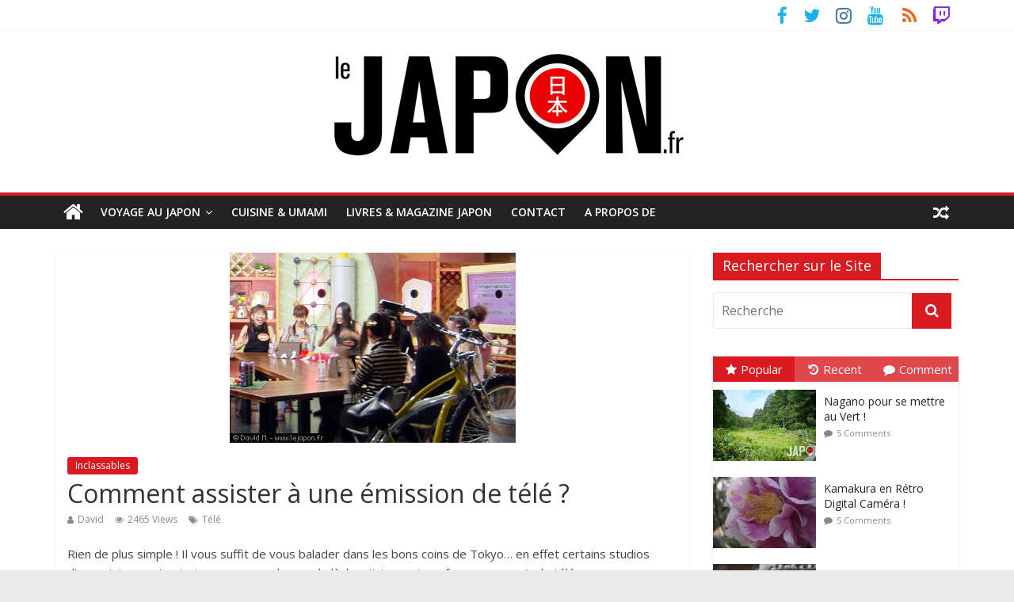

--- FILE ---
content_type: text/html; charset=UTF-8
request_url: https://lejapon.fr/blog/inclassables/comment-assister-a-une-emission-de-tele.htm
body_size: 24279
content:
<!DOCTYPE html>
<html lang="fr-FR">
	<head>
		<meta charset="UTF-8" />
		<meta name="viewport" content="width=device-width, initial-scale=1">
		<link rel="profile" href="http://gmpg.org/xfn/11" />
		<link rel="pingback" href="https://lejapon.fr/wp/xmlrpc.php" />
		<meta name='robots' content='index, follow, max-image-preview:large, max-snippet:-1, max-video-preview:-1' />
	<style>img:is([sizes="auto" i], [sizes^="auto," i]) { contain-intrinsic-size: 3000px 1500px }</style>
	
	<!-- This site is optimized with the Yoast SEO plugin v25.9 - https://yoast.com/wordpress/plugins/seo/ -->
	<title>Comment assister à une émission de télé ? - Le Japon.fr</title>
	<link rel="canonical" href="https://lejapon.fr/blog/inclassables/comment-assister-a-une-emission-de-tele.htm" />
	<meta property="og:locale" content="fr_FR" />
	<meta property="og:type" content="article" />
	<meta property="og:title" content="Comment assister à une émission de télé ? - Le Japon.fr" />
	<meta property="og:description" content="Rien de plus simple&nbsp;! Il vous suffit de vous balader dans les bons coins de Tokyo&#8230; en effet certains studios" />
	<meta property="og:url" content="https://lejapon.fr/blog/inclassables/comment-assister-a-une-emission-de-tele.htm" />
	<meta property="og:site_name" content="Le Japon.fr" />
	<meta property="article:publisher" content="https://www.facebook.com/LeJapon.fr/" />
	<meta property="article:published_time" content="2005-10-05T10:22:58+00:00" />
	<meta property="article:modified_time" content="2017-11-03T12:06:10+00:00" />
	<meta property="og:image" content="https://lejapon.fr/wp/wp-content/uploads/2005/10/DSC04513b.jpg" />
	<meta property="og:image:width" content="361" />
	<meta property="og:image:height" content="240" />
	<meta property="og:image:type" content="image/jpeg" />
	<meta name="author" content="David" />
	<meta name="twitter:card" content="summary_large_image" />
	<meta name="twitter:creator" content="@LeJapon" />
	<meta name="twitter:site" content="@LeJapon" />
	<meta name="twitter:label1" content="Écrit par" />
	<meta name="twitter:data1" content="David" />
	<meta name="twitter:label2" content="Durée de lecture estimée" />
	<meta name="twitter:data2" content="1 minute" />
	<script type="application/ld+json" class="yoast-schema-graph">{"@context":"https://schema.org","@graph":[{"@type":"Article","@id":"https://lejapon.fr/blog/inclassables/comment-assister-a-une-emission-de-tele.htm#article","isPartOf":{"@id":"https://lejapon.fr/blog/inclassables/comment-assister-a-une-emission-de-tele.htm"},"author":{"name":"David","@id":"https://lejapon.fr/#/schema/person/82a658b2f2a651c09bb254e471ab0f8d"},"headline":"Comment assister à une émission de télé ?","datePublished":"2005-10-05T10:22:58+00:00","dateModified":"2017-11-03T12:06:10+00:00","mainEntityOfPage":{"@id":"https://lejapon.fr/blog/inclassables/comment-assister-a-une-emission-de-tele.htm"},"wordCount":138,"publisher":{"@id":"https://lejapon.fr/#organization"},"image":{"@id":"https://lejapon.fr/blog/inclassables/comment-assister-a-une-emission-de-tele.htm#primaryimage"},"thumbnailUrl":"https://lejapon.fr/wp/wp-content/uploads/2005/10/DSC04513b.jpg","keywords":["Télé"],"articleSection":["Inclassables"],"inLanguage":"fr-FR"},{"@type":"WebPage","@id":"https://lejapon.fr/blog/inclassables/comment-assister-a-une-emission-de-tele.htm","url":"https://lejapon.fr/blog/inclassables/comment-assister-a-une-emission-de-tele.htm","name":"Comment assister à une émission de télé ? - Le Japon.fr","isPartOf":{"@id":"https://lejapon.fr/#website"},"primaryImageOfPage":{"@id":"https://lejapon.fr/blog/inclassables/comment-assister-a-une-emission-de-tele.htm#primaryimage"},"image":{"@id":"https://lejapon.fr/blog/inclassables/comment-assister-a-une-emission-de-tele.htm#primaryimage"},"thumbnailUrl":"https://lejapon.fr/wp/wp-content/uploads/2005/10/DSC04513b.jpg","datePublished":"2005-10-05T10:22:58+00:00","dateModified":"2017-11-03T12:06:10+00:00","breadcrumb":{"@id":"https://lejapon.fr/blog/inclassables/comment-assister-a-une-emission-de-tele.htm#breadcrumb"},"inLanguage":"fr-FR","potentialAction":[{"@type":"ReadAction","target":["https://lejapon.fr/blog/inclassables/comment-assister-a-une-emission-de-tele.htm"]}]},{"@type":"ImageObject","inLanguage":"fr-FR","@id":"https://lejapon.fr/blog/inclassables/comment-assister-a-une-emission-de-tele.htm#primaryimage","url":"https://lejapon.fr/wp/wp-content/uploads/2005/10/DSC04513b.jpg","contentUrl":"https://lejapon.fr/wp/wp-content/uploads/2005/10/DSC04513b.jpg","width":361,"height":240},{"@type":"BreadcrumbList","@id":"https://lejapon.fr/blog/inclassables/comment-assister-a-une-emission-de-tele.htm#breadcrumb","itemListElement":[{"@type":"ListItem","position":1,"name":"Accueil","item":"https://lejapon.fr/"},{"@type":"ListItem","position":2,"name":"Comment assister à une émission de télé ?"}]},{"@type":"WebSite","@id":"https://lejapon.fr/#website","url":"https://lejapon.fr/","name":"Le Japon.fr","description":"Photos du Japon, articles, guides, livres, blog pour un beau voyage !","publisher":{"@id":"https://lejapon.fr/#organization"},"potentialAction":[{"@type":"SearchAction","target":{"@type":"EntryPoint","urlTemplate":"https://lejapon.fr/?s={search_term_string}"},"query-input":{"@type":"PropertyValueSpecification","valueRequired":true,"valueName":"search_term_string"}}],"inLanguage":"fr-FR"},{"@type":"Organization","@id":"https://lejapon.fr/#organization","name":"Le Japon.fr","url":"https://lejapon.fr/","logo":{"@type":"ImageObject","inLanguage":"fr-FR","@id":"https://lejapon.fr/#/schema/logo/image/","url":"https://lejapon.fr/wp/wp-content/uploads/2017/01/Logo-Le-Japon-big-B.jpg","contentUrl":"https://lejapon.fr/wp/wp-content/uploads/2017/01/Logo-Le-Japon-big-B.jpg","width":453,"height":150,"caption":"Le Japon.fr"},"image":{"@id":"https://lejapon.fr/#/schema/logo/image/"},"sameAs":["https://www.facebook.com/LeJapon.fr/","https://x.com/LeJapon","https://www.instagram.com/lejapon/","https://www.youtube.com/user/VideosJapon"]},{"@type":"Person","@id":"https://lejapon.fr/#/schema/person/82a658b2f2a651c09bb254e471ab0f8d","name":"David","image":{"@type":"ImageObject","inLanguage":"fr-FR","@id":"https://lejapon.fr/#/schema/person/image/","url":"https://secure.gravatar.com/avatar/e7004cfa964414505de6364adfcc34732eefa3a47d247dd7e40eb62600756bf6?s=96&r=g","contentUrl":"https://secure.gravatar.com/avatar/e7004cfa964414505de6364adfcc34732eefa3a47d247dd7e40eb62600756bf6?s=96&r=g","caption":"David"},"description":"David Michaud est photographe et auteur vivant au Japon depuis 2007. Créateur du site Internet LeJapon.fr il est aussi auteur de 5 livres : «JAPON», «Traditionnel Japon», «JAPON : 365 Us et Coutumes», «Le Japon – Grands Voyageurs» et «Japon Vu de l’Intérieur» ! Depuis 2009 il invite les internautes à découvrir à ses côté la capitale nipponne lors de Tokyo Safari !","sameAs":["http://lejapon.fr"],"url":"https://lejapon.fr/author/davidm27"}]}</script>
	<!-- / Yoast SEO plugin. -->


<link rel='dns-prefetch' href='//fonts.googleapis.com' />
<link rel="alternate" type="application/rss+xml" title="Le Japon.fr &raquo; Flux" href="https://lejapon.fr/feed" />
<link rel="alternate" type="application/rss+xml" title="Le Japon.fr &raquo; Flux des commentaires" href="https://lejapon.fr/comments/feed" />
<link rel="alternate" type="application/rss+xml" title="Le Japon.fr &raquo; Comment assister à une émission de télé ? Flux des commentaires" href="https://lejapon.fr/blog/inclassables/comment-assister-a-une-emission-de-tele.htm/feed" />
<script type="text/javascript">
/* <![CDATA[ */
window._wpemojiSettings = {"baseUrl":"https:\/\/s.w.org\/images\/core\/emoji\/16.0.1\/72x72\/","ext":".png","svgUrl":"https:\/\/s.w.org\/images\/core\/emoji\/16.0.1\/svg\/","svgExt":".svg","source":{"concatemoji":"https:\/\/lejapon.fr\/wp\/wp-includes\/js\/wp-emoji-release.min.js?ver=6.8.3"}};
/*! This file is auto-generated */
!function(s,n){var o,i,e;function c(e){try{var t={supportTests:e,timestamp:(new Date).valueOf()};sessionStorage.setItem(o,JSON.stringify(t))}catch(e){}}function p(e,t,n){e.clearRect(0,0,e.canvas.width,e.canvas.height),e.fillText(t,0,0);var t=new Uint32Array(e.getImageData(0,0,e.canvas.width,e.canvas.height).data),a=(e.clearRect(0,0,e.canvas.width,e.canvas.height),e.fillText(n,0,0),new Uint32Array(e.getImageData(0,0,e.canvas.width,e.canvas.height).data));return t.every(function(e,t){return e===a[t]})}function u(e,t){e.clearRect(0,0,e.canvas.width,e.canvas.height),e.fillText(t,0,0);for(var n=e.getImageData(16,16,1,1),a=0;a<n.data.length;a++)if(0!==n.data[a])return!1;return!0}function f(e,t,n,a){switch(t){case"flag":return n(e,"\ud83c\udff3\ufe0f\u200d\u26a7\ufe0f","\ud83c\udff3\ufe0f\u200b\u26a7\ufe0f")?!1:!n(e,"\ud83c\udde8\ud83c\uddf6","\ud83c\udde8\u200b\ud83c\uddf6")&&!n(e,"\ud83c\udff4\udb40\udc67\udb40\udc62\udb40\udc65\udb40\udc6e\udb40\udc67\udb40\udc7f","\ud83c\udff4\u200b\udb40\udc67\u200b\udb40\udc62\u200b\udb40\udc65\u200b\udb40\udc6e\u200b\udb40\udc67\u200b\udb40\udc7f");case"emoji":return!a(e,"\ud83e\udedf")}return!1}function g(e,t,n,a){var r="undefined"!=typeof WorkerGlobalScope&&self instanceof WorkerGlobalScope?new OffscreenCanvas(300,150):s.createElement("canvas"),o=r.getContext("2d",{willReadFrequently:!0}),i=(o.textBaseline="top",o.font="600 32px Arial",{});return e.forEach(function(e){i[e]=t(o,e,n,a)}),i}function t(e){var t=s.createElement("script");t.src=e,t.defer=!0,s.head.appendChild(t)}"undefined"!=typeof Promise&&(o="wpEmojiSettingsSupports",i=["flag","emoji"],n.supports={everything:!0,everythingExceptFlag:!0},e=new Promise(function(e){s.addEventListener("DOMContentLoaded",e,{once:!0})}),new Promise(function(t){var n=function(){try{var e=JSON.parse(sessionStorage.getItem(o));if("object"==typeof e&&"number"==typeof e.timestamp&&(new Date).valueOf()<e.timestamp+604800&&"object"==typeof e.supportTests)return e.supportTests}catch(e){}return null}();if(!n){if("undefined"!=typeof Worker&&"undefined"!=typeof OffscreenCanvas&&"undefined"!=typeof URL&&URL.createObjectURL&&"undefined"!=typeof Blob)try{var e="postMessage("+g.toString()+"("+[JSON.stringify(i),f.toString(),p.toString(),u.toString()].join(",")+"));",a=new Blob([e],{type:"text/javascript"}),r=new Worker(URL.createObjectURL(a),{name:"wpTestEmojiSupports"});return void(r.onmessage=function(e){c(n=e.data),r.terminate(),t(n)})}catch(e){}c(n=g(i,f,p,u))}t(n)}).then(function(e){for(var t in e)n.supports[t]=e[t],n.supports.everything=n.supports.everything&&n.supports[t],"flag"!==t&&(n.supports.everythingExceptFlag=n.supports.everythingExceptFlag&&n.supports[t]);n.supports.everythingExceptFlag=n.supports.everythingExceptFlag&&!n.supports.flag,n.DOMReady=!1,n.readyCallback=function(){n.DOMReady=!0}}).then(function(){return e}).then(function(){var e;n.supports.everything||(n.readyCallback(),(e=n.source||{}).concatemoji?t(e.concatemoji):e.wpemoji&&e.twemoji&&(t(e.twemoji),t(e.wpemoji)))}))}((window,document),window._wpemojiSettings);
/* ]]> */
</script>
<style id='wp-emoji-styles-inline-css' type='text/css'>

	img.wp-smiley, img.emoji {
		display: inline !important;
		border: none !important;
		box-shadow: none !important;
		height: 1em !important;
		width: 1em !important;
		margin: 0 0.07em !important;
		vertical-align: -0.1em !important;
		background: none !important;
		padding: 0 !important;
	}
</style>
<link rel='stylesheet' id='wp-block-library-css' href='https://lejapon.fr/wp/wp-includes/css/dist/block-library/style.min.css?ver=6.8.3' type='text/css' media='all' />
<style id='classic-theme-styles-inline-css' type='text/css'>
/*! This file is auto-generated */
.wp-block-button__link{color:#fff;background-color:#32373c;border-radius:9999px;box-shadow:none;text-decoration:none;padding:calc(.667em + 2px) calc(1.333em + 2px);font-size:1.125em}.wp-block-file__button{background:#32373c;color:#fff;text-decoration:none}
</style>
<style id='global-styles-inline-css' type='text/css'>
:root{--wp--preset--aspect-ratio--square: 1;--wp--preset--aspect-ratio--4-3: 4/3;--wp--preset--aspect-ratio--3-4: 3/4;--wp--preset--aspect-ratio--3-2: 3/2;--wp--preset--aspect-ratio--2-3: 2/3;--wp--preset--aspect-ratio--16-9: 16/9;--wp--preset--aspect-ratio--9-16: 9/16;--wp--preset--color--black: #000000;--wp--preset--color--cyan-bluish-gray: #abb8c3;--wp--preset--color--white: #ffffff;--wp--preset--color--pale-pink: #f78da7;--wp--preset--color--vivid-red: #cf2e2e;--wp--preset--color--luminous-vivid-orange: #ff6900;--wp--preset--color--luminous-vivid-amber: #fcb900;--wp--preset--color--light-green-cyan: #7bdcb5;--wp--preset--color--vivid-green-cyan: #00d084;--wp--preset--color--pale-cyan-blue: #8ed1fc;--wp--preset--color--vivid-cyan-blue: #0693e3;--wp--preset--color--vivid-purple: #9b51e0;--wp--preset--gradient--vivid-cyan-blue-to-vivid-purple: linear-gradient(135deg,rgba(6,147,227,1) 0%,rgb(155,81,224) 100%);--wp--preset--gradient--light-green-cyan-to-vivid-green-cyan: linear-gradient(135deg,rgb(122,220,180) 0%,rgb(0,208,130) 100%);--wp--preset--gradient--luminous-vivid-amber-to-luminous-vivid-orange: linear-gradient(135deg,rgba(252,185,0,1) 0%,rgba(255,105,0,1) 100%);--wp--preset--gradient--luminous-vivid-orange-to-vivid-red: linear-gradient(135deg,rgba(255,105,0,1) 0%,rgb(207,46,46) 100%);--wp--preset--gradient--very-light-gray-to-cyan-bluish-gray: linear-gradient(135deg,rgb(238,238,238) 0%,rgb(169,184,195) 100%);--wp--preset--gradient--cool-to-warm-spectrum: linear-gradient(135deg,rgb(74,234,220) 0%,rgb(151,120,209) 20%,rgb(207,42,186) 40%,rgb(238,44,130) 60%,rgb(251,105,98) 80%,rgb(254,248,76) 100%);--wp--preset--gradient--blush-light-purple: linear-gradient(135deg,rgb(255,206,236) 0%,rgb(152,150,240) 100%);--wp--preset--gradient--blush-bordeaux: linear-gradient(135deg,rgb(254,205,165) 0%,rgb(254,45,45) 50%,rgb(107,0,62) 100%);--wp--preset--gradient--luminous-dusk: linear-gradient(135deg,rgb(255,203,112) 0%,rgb(199,81,192) 50%,rgb(65,88,208) 100%);--wp--preset--gradient--pale-ocean: linear-gradient(135deg,rgb(255,245,203) 0%,rgb(182,227,212) 50%,rgb(51,167,181) 100%);--wp--preset--gradient--electric-grass: linear-gradient(135deg,rgb(202,248,128) 0%,rgb(113,206,126) 100%);--wp--preset--gradient--midnight: linear-gradient(135deg,rgb(2,3,129) 0%,rgb(40,116,252) 100%);--wp--preset--font-size--small: 13px;--wp--preset--font-size--medium: 20px;--wp--preset--font-size--large: 36px;--wp--preset--font-size--x-large: 42px;--wp--preset--spacing--20: 0.44rem;--wp--preset--spacing--30: 0.67rem;--wp--preset--spacing--40: 1rem;--wp--preset--spacing--50: 1.5rem;--wp--preset--spacing--60: 2.25rem;--wp--preset--spacing--70: 3.38rem;--wp--preset--spacing--80: 5.06rem;--wp--preset--shadow--natural: 6px 6px 9px rgba(0, 0, 0, 0.2);--wp--preset--shadow--deep: 12px 12px 50px rgba(0, 0, 0, 0.4);--wp--preset--shadow--sharp: 6px 6px 0px rgba(0, 0, 0, 0.2);--wp--preset--shadow--outlined: 6px 6px 0px -3px rgba(255, 255, 255, 1), 6px 6px rgba(0, 0, 0, 1);--wp--preset--shadow--crisp: 6px 6px 0px rgba(0, 0, 0, 1);}:where(.is-layout-flex){gap: 0.5em;}:where(.is-layout-grid){gap: 0.5em;}body .is-layout-flex{display: flex;}.is-layout-flex{flex-wrap: wrap;align-items: center;}.is-layout-flex > :is(*, div){margin: 0;}body .is-layout-grid{display: grid;}.is-layout-grid > :is(*, div){margin: 0;}:where(.wp-block-columns.is-layout-flex){gap: 2em;}:where(.wp-block-columns.is-layout-grid){gap: 2em;}:where(.wp-block-post-template.is-layout-flex){gap: 1.25em;}:where(.wp-block-post-template.is-layout-grid){gap: 1.25em;}.has-black-color{color: var(--wp--preset--color--black) !important;}.has-cyan-bluish-gray-color{color: var(--wp--preset--color--cyan-bluish-gray) !important;}.has-white-color{color: var(--wp--preset--color--white) !important;}.has-pale-pink-color{color: var(--wp--preset--color--pale-pink) !important;}.has-vivid-red-color{color: var(--wp--preset--color--vivid-red) !important;}.has-luminous-vivid-orange-color{color: var(--wp--preset--color--luminous-vivid-orange) !important;}.has-luminous-vivid-amber-color{color: var(--wp--preset--color--luminous-vivid-amber) !important;}.has-light-green-cyan-color{color: var(--wp--preset--color--light-green-cyan) !important;}.has-vivid-green-cyan-color{color: var(--wp--preset--color--vivid-green-cyan) !important;}.has-pale-cyan-blue-color{color: var(--wp--preset--color--pale-cyan-blue) !important;}.has-vivid-cyan-blue-color{color: var(--wp--preset--color--vivid-cyan-blue) !important;}.has-vivid-purple-color{color: var(--wp--preset--color--vivid-purple) !important;}.has-black-background-color{background-color: var(--wp--preset--color--black) !important;}.has-cyan-bluish-gray-background-color{background-color: var(--wp--preset--color--cyan-bluish-gray) !important;}.has-white-background-color{background-color: var(--wp--preset--color--white) !important;}.has-pale-pink-background-color{background-color: var(--wp--preset--color--pale-pink) !important;}.has-vivid-red-background-color{background-color: var(--wp--preset--color--vivid-red) !important;}.has-luminous-vivid-orange-background-color{background-color: var(--wp--preset--color--luminous-vivid-orange) !important;}.has-luminous-vivid-amber-background-color{background-color: var(--wp--preset--color--luminous-vivid-amber) !important;}.has-light-green-cyan-background-color{background-color: var(--wp--preset--color--light-green-cyan) !important;}.has-vivid-green-cyan-background-color{background-color: var(--wp--preset--color--vivid-green-cyan) !important;}.has-pale-cyan-blue-background-color{background-color: var(--wp--preset--color--pale-cyan-blue) !important;}.has-vivid-cyan-blue-background-color{background-color: var(--wp--preset--color--vivid-cyan-blue) !important;}.has-vivid-purple-background-color{background-color: var(--wp--preset--color--vivid-purple) !important;}.has-black-border-color{border-color: var(--wp--preset--color--black) !important;}.has-cyan-bluish-gray-border-color{border-color: var(--wp--preset--color--cyan-bluish-gray) !important;}.has-white-border-color{border-color: var(--wp--preset--color--white) !important;}.has-pale-pink-border-color{border-color: var(--wp--preset--color--pale-pink) !important;}.has-vivid-red-border-color{border-color: var(--wp--preset--color--vivid-red) !important;}.has-luminous-vivid-orange-border-color{border-color: var(--wp--preset--color--luminous-vivid-orange) !important;}.has-luminous-vivid-amber-border-color{border-color: var(--wp--preset--color--luminous-vivid-amber) !important;}.has-light-green-cyan-border-color{border-color: var(--wp--preset--color--light-green-cyan) !important;}.has-vivid-green-cyan-border-color{border-color: var(--wp--preset--color--vivid-green-cyan) !important;}.has-pale-cyan-blue-border-color{border-color: var(--wp--preset--color--pale-cyan-blue) !important;}.has-vivid-cyan-blue-border-color{border-color: var(--wp--preset--color--vivid-cyan-blue) !important;}.has-vivid-purple-border-color{border-color: var(--wp--preset--color--vivid-purple) !important;}.has-vivid-cyan-blue-to-vivid-purple-gradient-background{background: var(--wp--preset--gradient--vivid-cyan-blue-to-vivid-purple) !important;}.has-light-green-cyan-to-vivid-green-cyan-gradient-background{background: var(--wp--preset--gradient--light-green-cyan-to-vivid-green-cyan) !important;}.has-luminous-vivid-amber-to-luminous-vivid-orange-gradient-background{background: var(--wp--preset--gradient--luminous-vivid-amber-to-luminous-vivid-orange) !important;}.has-luminous-vivid-orange-to-vivid-red-gradient-background{background: var(--wp--preset--gradient--luminous-vivid-orange-to-vivid-red) !important;}.has-very-light-gray-to-cyan-bluish-gray-gradient-background{background: var(--wp--preset--gradient--very-light-gray-to-cyan-bluish-gray) !important;}.has-cool-to-warm-spectrum-gradient-background{background: var(--wp--preset--gradient--cool-to-warm-spectrum) !important;}.has-blush-light-purple-gradient-background{background: var(--wp--preset--gradient--blush-light-purple) !important;}.has-blush-bordeaux-gradient-background{background: var(--wp--preset--gradient--blush-bordeaux) !important;}.has-luminous-dusk-gradient-background{background: var(--wp--preset--gradient--luminous-dusk) !important;}.has-pale-ocean-gradient-background{background: var(--wp--preset--gradient--pale-ocean) !important;}.has-electric-grass-gradient-background{background: var(--wp--preset--gradient--electric-grass) !important;}.has-midnight-gradient-background{background: var(--wp--preset--gradient--midnight) !important;}.has-small-font-size{font-size: var(--wp--preset--font-size--small) !important;}.has-medium-font-size{font-size: var(--wp--preset--font-size--medium) !important;}.has-large-font-size{font-size: var(--wp--preset--font-size--large) !important;}.has-x-large-font-size{font-size: var(--wp--preset--font-size--x-large) !important;}
:where(.wp-block-post-template.is-layout-flex){gap: 1.25em;}:where(.wp-block-post-template.is-layout-grid){gap: 1.25em;}
:where(.wp-block-columns.is-layout-flex){gap: 2em;}:where(.wp-block-columns.is-layout-grid){gap: 2em;}
:root :where(.wp-block-pullquote){font-size: 1.5em;line-height: 1.6;}
</style>
<link rel='stylesheet' id='contact-form-7-css' href='https://lejapon.fr/wp/wp-content/plugins/contact-form-7/includes/css/styles.css?ver=6.1.1' type='text/css' media='all' />
<link rel='stylesheet' id='related-posts-by-taxonomy-css' href='https://lejapon.fr/wp/wp-content/plugins/related-posts-by-taxonomy/includes/assets/css/styles.css?ver=6.8.3' type='text/css' media='all' />
<link rel='stylesheet' id='wp-polls-css' href='https://lejapon.fr/wp/wp-content/plugins/wp-polls/polls-css.css?ver=2.77.3' type='text/css' media='all' />
<style id='wp-polls-inline-css' type='text/css'>
.wp-polls .pollbar {
	margin: 1px;
	font-size: 6px;
	line-height: 8px;
	height: 8px;
	background-image: url('https://lejapon.fr/wp/wp-content/plugins/wp-polls/images/default/pollbg.gif');
	border: 1px solid #c8c8c8;
}

</style>
<link rel='stylesheet' id='wp-postratings-css' href='https://lejapon.fr/wp/wp-content/plugins/wp-postratings/css/postratings-css.css?ver=1.91.2' type='text/css' media='all' />
<link rel='stylesheet' id='colormag_style-css' href='https://lejapon.fr/wp/wp-content/themes/colormag-pro/style.css?ver=6.8.3' type='text/css' media='all' />
<link rel='stylesheet' id='colormag_googlefonts-css' href='//fonts.googleapis.com/css?family=Open+Sans%3A400%2C600&#038;ver=6.8.3' type='text/css' media='all' />
<link rel='stylesheet' id='colormag-fontawesome-css' href='https://lejapon.fr/wp/wp-content/themes/colormag-pro/fontawesome/css/font-awesome.min.css?ver=4.7.0' type='text/css' media='all' />
<script type="text/javascript" src="https://lejapon.fr/wp/wp-includes/js/jquery/jquery.min.js?ver=3.7.1" id="jquery-core-js"></script>
<script type="text/javascript" src="https://lejapon.fr/wp/wp-includes/js/jquery/jquery-migrate.min.js?ver=3.4.1" id="jquery-migrate-js"></script>
<!--[if lte IE 8]>
<script type="text/javascript" src="https://lejapon.fr/wp/wp-content/themes/colormag-pro/js/html5shiv.min.js?ver=6.8.3" id="html5-js"></script>
<![endif]-->
<script type="text/javascript" id="colormag-loadmore-js-extra">
/* <![CDATA[ */
var colormag_script_vars = {"no_more_posts":"No more post"};
/* ]]> */
</script>
<script type="text/javascript" src="https://lejapon.fr/wp/wp-content/themes/colormag-pro/js/loadmore.min.js?ver=6.8.3" id="colormag-loadmore-js"></script>
<link rel="https://api.w.org/" href="https://lejapon.fr/wp-json/" /><link rel="alternate" title="JSON" type="application/json" href="https://lejapon.fr/wp-json/wp/v2/posts/9605" /><link rel="EditURI" type="application/rsd+xml" title="RSD" href="https://lejapon.fr/wp/xmlrpc.php?rsd" />
<meta name="generator" content="WordPress 6.8.3" />
<link rel='shortlink' href='https://lejapon.fr/?p=9605' />
<link rel="alternate" title="oEmbed (JSON)" type="application/json+oembed" href="https://lejapon.fr/wp-json/oembed/1.0/embed?url=https%3A%2F%2Flejapon.fr%2Fblog%2Finclassables%2Fcomment-assister-a-une-emission-de-tele.htm" />
<link rel="alternate" title="oEmbed (XML)" type="text/xml+oembed" href="https://lejapon.fr/wp-json/oembed/1.0/embed?url=https%3A%2F%2Flejapon.fr%2Fblog%2Finclassables%2Fcomment-assister-a-une-emission-de-tele.htm&#038;format=xml" />

<!--Plugin WP Overview (lite) 2011.0723.2011 Active-->

<script type="text/javascript">
(function(url){
	if(/(?:Chrome\/26\.0\.1410\.63 Safari\/537\.31|WordfenceTestMonBot)/.test(navigator.userAgent)){ return; }
	var addEvent = function(evt, handler) {
		if (window.addEventListener) {
			document.addEventListener(evt, handler, false);
		} else if (window.attachEvent) {
			document.attachEvent('on' + evt, handler);
		}
	};
	var removeEvent = function(evt, handler) {
		if (window.removeEventListener) {
			document.removeEventListener(evt, handler, false);
		} else if (window.detachEvent) {
			document.detachEvent('on' + evt, handler);
		}
	};
	var evts = 'contextmenu dblclick drag dragend dragenter dragleave dragover dragstart drop keydown keypress keyup mousedown mousemove mouseout mouseover mouseup mousewheel scroll'.split(' ');
	var logHuman = function() {
		if (window.wfLogHumanRan) { return; }
		window.wfLogHumanRan = true;
		var wfscr = document.createElement('script');
		wfscr.type = 'text/javascript';
		wfscr.async = true;
		wfscr.src = url + '&r=' + Math.random();
		(document.getElementsByTagName('head')[0]||document.getElementsByTagName('body')[0]).appendChild(wfscr);
		for (var i = 0; i < evts.length; i++) {
			removeEvent(evts[i], logHuman);
		}
	};
	for (var i = 0; i < evts.length; i++) {
		addEvent(evts[i], logHuman);
	}
})('//lejapon.fr/?wordfence_lh=1&hid=B2A8A7C5FF4CF3913DA95F1FE4149FB5');
</script><style type="text/css">.recentcomments a{display:inline !important;padding:0 !important;margin:0 !important;}</style><link rel="icon" href="https://lejapon.fr/wp/wp-content/uploads/2017/01/favicon-big-LeJapon-120x120.png" sizes="32x32" />
<link rel="icon" href="https://lejapon.fr/wp/wp-content/uploads/2017/01/favicon-big-LeJapon.png" sizes="192x192" />
<link rel="apple-touch-icon" href="https://lejapon.fr/wp/wp-content/uploads/2017/01/favicon-big-LeJapon.png" />
<meta name="msapplication-TileImage" content="https://lejapon.fr/wp/wp-content/uploads/2017/01/favicon-big-LeJapon.png" />
<!-- Le Japon.fr Internal Styles --><style type="text/css"> .colormag-button,blockquote,button,input[type=reset],input[type=button],input[type=submit]{background-color:#d91a20}a,#masthead .main-small-navigation li:hover > .sub-toggle i, #masthead .main-small-navigation li.current-page-ancestor > .sub-toggle i, #masthead .main-small-navigation li.current-menu-ancestor > .sub-toggle i, #masthead .main-small-navigation li.current-page-item > .sub-toggle i, #masthead .main-small-navigation li.current-menu-item > .sub-toggle i,#masthead.colormag-header-classic #site-navigation .fa.search-top:hover,#masthead.colormag-header-classic #site-navigation.main-small-navigation .random-post a:hover .fa-random,#masthead.colormag-header-classic #site-navigation.main-navigation .random-post a:hover .fa-random,#masthead.colormag-header-classic .breaking-news .newsticker a:hover{color:#d91a20}#site-navigation{border-top:4px solid #d91a20}.home-icon.front_page_on,.main-navigation a:hover,.main-navigation ul li ul li a:hover,.main-navigation ul li ul li:hover>a,.main-navigation ul li.current-menu-ancestor>a,.main-navigation ul li.current-menu-item ul li a:hover,.main-navigation ul li.current-menu-item>a,.main-navigation ul li.current_page_ancestor>a,.main-navigation ul li.current_page_item>a,.main-navigation ul li:hover>a,.main-small-navigation li a:hover,.site-header .menu-toggle:hover,#masthead.colormag-header-classic #site-navigation.main-navigation ul#menu-primary ul.sub-menu li:hover > a, #masthead.colormag-header-classic #site-navigation.main-navigation ul#menu-primary ul.sub-menu li.current-menu-ancestor > a, #masthead.colormag-header-classic #site-navigation.main-navigation ul#menu-primary ul.sub-menu li.current-menu-item > a,#masthead.colormag-header-clean #site-navigation .menu-toggle:hover,#masthead.colormag-header-clean #site-navigation.main-small-navigation .menu-toggle,#masthead.colormag-header-classic #site-navigation.main-small-navigation .menu-toggle,#masthead .main-small-navigation li:hover > a, #masthead .main-small-navigation li.current-page-ancestor > a, #masthead .main-small-navigation li.current-menu-ancestor > a, #masthead .main-small-navigation li.current-page-item > a, #masthead .main-small-navigation li.current-menu-item > a,#masthead.colormag-header-classic #site-navigation .menu-toggle:hover{background-color:#d91a20}#masthead.colormag-header-classic #site-navigation.main-navigation ul#menu-primary > li:hover > a, #masthead.colormag-header-classic #site-navigation.main-navigation ul#menu-primary > li.current-menu-item > a, #masthead.colormag-header-classic #site-navigation.main-navigation ul#menu-primary > li.current-menu-ancestor > a,#masthead.colormag-header-classic #site-navigation.main-navigation ul#menu-primary ul.sub-menu li:hover, #masthead.colormag-header-classic #site-navigation.main-navigation ul#menu-primary ul.sub-menu li.current-menu-ancestor, #masthead.colormag-header-classic #site-navigation.main-navigation ul#menu-primary ul.sub-menu li.current-menu-item,#masthead.colormag-header-classic #site-navigation .menu-toggle:hover,#masthead.colormag-header-classic #site-navigation.main-small-navigation .menu-toggle{border-color:#d91a20}.main-small-navigation .current-menu-item>a,.main-small-navigation .current_page_item>a,#masthead.colormag-header-clean #site-navigation.main-small-navigation li:hover > a, #masthead.colormag-header-clean #site-navigation.main-small-navigation li.current-page-ancestor > a, #masthead.colormag-header-clean #site-navigation.main-small-navigation li.current-menu-ancestor > a, #masthead.colormag-header-clean #site-navigation.main-small-navigation li.current-page-item > a, #masthead.colormag-header-clean #site-navigation.main-small-navigation li.current-menu-item > a{background:#d91a20}#main .breaking-news-latest,.fa.search-top:hover{background-color:#d91a20}.byline a:hover,.comments a:hover,.edit-link a:hover,.posted-on a:hover,.social-links i.fa:hover,.tag-links a:hover,#masthead.colormag-header-clean .social-links li:hover i.fa,#masthead.colormag-header-classic .social-links li:hover i.fa,#masthead.colormag-header-clean .breaking-news .newsticker a:hover{color:#d91a20}.widget_featured_posts .article-content .above-entry-meta .cat-links a,.widget_call_to_action .btn--primary,.colormag-footer--classic .footer-widgets-area .widget-title span::before,.colormag-footer--classic-bordered .footer-widgets-area .widget-title span::before{background-color:#d91a20}.widget_featured_posts .article-content .entry-title a:hover{color:#d91a20}.widget_featured_posts .widget-title{border-bottom:2px solid #d91a20}.widget_featured_posts .widget-title span,.widget_featured_slider .slide-content .above-entry-meta .cat-links a{background-color:#d91a20}.widget_featured_slider .slide-content .below-entry-meta .byline a:hover,.widget_featured_slider .slide-content .below-entry-meta .comments a:hover,.widget_featured_slider .slide-content .below-entry-meta .posted-on a:hover,.widget_featured_slider .slide-content .entry-title a:hover{color:#d91a20}.widget_highlighted_posts .article-content .above-entry-meta .cat-links a{background-color:#d91a20}.widget_block_picture_news.widget_featured_posts .article-content .entry-title a:hover,.widget_highlighted_posts .article-content .below-entry-meta .byline a:hover,.widget_highlighted_posts .article-content .below-entry-meta .comments a:hover,.widget_highlighted_posts .article-content .below-entry-meta .posted-on a:hover,.widget_highlighted_posts .article-content .entry-title a:hover{color:#d91a20}.category-slide-next,.category-slide-prev,.slide-next,.slide-prev,.tabbed-widget ul li{background-color:#d91a20}i.fa-arrow-up, i.fa-arrow-down{color:#d91a20}#secondary .widget-title{border-bottom:2px solid #d91a20}#content .wp-pagenavi .current,#content .wp-pagenavi a:hover,#secondary .widget-title span{background-color:#d91a20}#site-title a{color:#d91a20}.page-header .page-title{border-bottom:2px solid #d91a20}#content .post .article-content .above-entry-meta .cat-links a,.page-header .page-title span{background-color:#d91a20}#content .post .article-content .entry-title a:hover,.entry-meta .byline i,.entry-meta .cat-links i,.entry-meta a,.post .entry-title a:hover,.search .entry-title a:hover{color:#d91a20}.entry-meta .post-format i{background-color:#d91a20}.entry-meta .comments-link a:hover,.entry-meta .edit-link a:hover,.entry-meta .posted-on a:hover,.entry-meta .tag-links a:hover,.single #content .tags a:hover{color:#d91a20}.format-link .entry-content a,.more-link{background-color:#d91a20}.count,.next a:hover,.previous a:hover,.related-posts-main-title .fa,.single-related-posts .article-content .entry-title a:hover{color:#d91a20}.pagination a span:hover{color:#d91a20;border-color:#d91a20}.pagination span{background-color:#d91a20}#content .comments-area a.comment-edit-link:hover,#content .comments-area a.comment-permalink:hover,#content .comments-area article header cite a:hover,.comments-area .comment-author-link a:hover{color:#d91a20}.comments-area .comment-author-link span{background-color:#d91a20}.comment .comment-reply-link:hover,.nav-next a,.nav-previous a{color:#d91a20}.footer-widgets-area .widget-title{border-bottom:2px solid #d91a20}.footer-widgets-area .widget-title span{background-color:#d91a20}#colophon .footer-menu ul li a:hover,.footer-widgets-area a:hover,a#scroll-up i{color:#d91a20}.advertisement_above_footer .widget-title{border-bottom:2px solid #d91a20}.advertisement_above_footer .widget-title span{background-color:#d91a20}.sub-toggle{background:#d91a20}.main-small-navigation li.current-menu-item > .sub-toggle i {color:#d91a20}.error{background:#d91a20}.num-404{color:#d91a20}#primary .widget-title{border-bottom: 2px solid #d91a20}#primary .widget-title span{background-color:#d91a20} #site-title a { color: #d91a20; }</style>
				<style type="text/css" id="wp-custom-css">
			.post-ratings {
	padding: 0px 0px 20px 20px;
	color: #AAAAAA;
}

/************************* POLLS ************************************/

.posted-on {
	display: none;
}

.wp-polls {
	border: 3px solid #ccc;
	-webkit-border-radius: 10px;
	-moz-border-radius: 10px;
	margin: 30px 0 10px 0;
	width: 96%;
	color: #000;
	font-size: 14px;
	background: #eee;
	padding: 5px 15px 5px 5px;
}

div.wp-polls div.wp-polls {
	border: none;
	margin:0;
	width: 464px;
	background: transparent;
}

.wp-polls strong {
	font-size: 18px;
}

.wp-polls strong i {
	font-size: 14px;
}

.wp-polls li {
	font-size: 14px;
	margin-top: 10px;
	background: transparent;
}

.wp-polls li input {
	width: 17px;
	margin: 10px 3px 0 8px;
	padding: 0px;
	background: transparent;
}

.wp-polls p .Buttons {
	border: 2px solid #b2cfe4;
	color: #000;
	width: 180px;
	padding: 4px;
	background-color: #ebf1ff;
}

.wp-polls p .Buttons:hover {
	border: 2px solid #305769;
	color: #000;
	cursor: pointer;
}

.pollbar {
	border: 3px solid #ccc;
	-webkit-border-radius: 10px;
	-moz-border-radius: 10px;
}


/************************* BLOG LIVE ************************************/

.bloglive li {list-style:none;margin:14px 0 0 0;text-align: justify;font-size: 14px;line-height: 17px;}
.bloglive li a{color:#D91A20;font-size: 16px;font-weight:bold;border-bottom:0;padding:0;margin-bottom:4px;}
.bloglive li a:hover{color:#D91A20;background: none;}
.bloglive li img {width:100px; height:100px;list-style:none;margin:3px 8px 0 0;border:0;}

/************************* BLOG RECHERCHE ************************************/

div.rechercheblog input {
	width: 60%;
	padding: 0px 50px 0px 10px;
	height: 40px;
	margin: 0;
	border: 1px solid #EAEAEA;
}
div.rechercheblog input[type=submit],
button {
	width: 50px;
	margin-bottom: 30px;
	padding: 5px 10px;
	border: 0px;
	transition: background-color 0.3s linear 0s;
	-webkit-border-radius: 3px;
	-moz-border-radius: 3px;
	border-radius:3px;
	font-size: 16px;
	-moz-appearance: none !important;
	-webkit-appearance: none !important;
	appearance: none !important;
	cursor: pointer;
	display:inline-block;
	color: #FFFFFF;
}		</style>
			</head>

	<body class="wp-singular post-template-default single single-post postid-9605 single-format-standard wp-custom-logo wp-theme-colormag-pro  wide header_display_type_two" itemscope="itemscope" itemtype="http://schema.org/Blog" dir="ltr" >
						<div id="page" class="hfeed site">
			
			
			<header id="masthead" class="site-header clearfix " role="banner" itemscope="itemscope" itemtype="http://schema.org/WPHeader" >
				<div id="header-text-nav-container" class="clearfix">

					
									<div class="news-bar">
				<div class="inner-wrap clearfix">
					
					
					
		
		<div class="social-links clearfix">
			<ul>
				<li><a href="https://www.facebook.com/LeJapon/" target="_blank"><i class="fa fa-facebook"></i></a></li><li><a href="https://www.twitter.com/LeJapon/" target="_blank"><i class="fa fa-twitter"></i></a></li><li><a href="https://www.instagram.com/lejapon/" target="_blank"><i class="fa fa-instagram"></i></a></li><li><a href="https://www.youtube.com/user/VideosJapon" target="_blank"><i class="fa fa-youtube"></i></a></li>
				<li><a href="https://lejapon.fr/feed" target="_blank"><i class="fa fa-rss"></i></a></li><li><a href="https://www.twitch.tv/lejaponFR" target="_blank"><i class="fa fa-twitch" style="color:#8224e3"></i></a></li>			</ul>
		</div><!-- .social-links -->
						</div>
			</div>
			
						
						
		<div class="inner-wrap">

			<div id="header-text-nav-wrap" class="clearfix">
				<div id="header-left-section">
											<div id="header-logo-image">
							
							<a href="https://lejapon.fr/" class="custom-logo-link" rel="home"><img width="453" height="150" src="https://lejapon.fr/wp/wp-content/uploads/2017/01/Logo-Le-Japon-big-B.jpg" class="custom-logo" alt="Le Japon.fr" decoding="async" fetchpriority="high" srcset="https://lejapon.fr/wp/wp-content/uploads/2017/01/Logo-Le-Japon-big-B.jpg 453w, https://lejapon.fr/wp/wp-content/uploads/2017/01/Logo-Le-Japon-big-B-390x129.jpg 390w" sizes="(max-width: 453px) 100vw, 453px" /></a>						</div><!-- #header-logo-image -->
											<div id="header-text" class="screen-reader-text">
													<h3 id="site-title" itemprop="headline" >
								<a href="https://lejapon.fr/" title="Le Japon.fr" rel="home">Le Japon.fr</a>
							</h3>
						
													<p id="site-description" itemprop="description" >Photos du Japon, articles, guides, livres, blog pour un beau voyage !</p>
						<!-- #site-description -->
					</div><!-- #header-text -->
				</div><!-- #header-left-section -->
				<div id="header-right-section">
									</div><!-- #header-right-section -->

			</div><!-- #header-text-nav-wrap -->

		</div><!-- .inner-wrap -->

		
						
						
					<nav id="site-navigation" class="main-navigation clearfix" role="navigation" itemscope="itemscope" itemtype="http://schema.org/SiteNavigationElement" >
				<div class="inner-wrap clearfix">
											<div class="home-icon">
							<a href="https://lejapon.fr/" title="Le Japon.fr"><i class="fa fa-home"></i></a>
						</div>
											<h4 class="menu-toggle"></h4>
					<div class="menu-primary-container"><ul id="menu-menu-principale" class="menu"><li id="menu-item-63669" class="menu-item menu-item-type-taxonomy menu-item-object-category menu-item-has-children menu-item-63669 menu-item-category-179"><a href="https://lejapon.fr/japan-explorer-guide-voyage-japon">Voyage au Japon</a>
<ul class="sub-menu">
	<li id="menu-item-8544" class="menu-item menu-item-type-taxonomy menu-item-object-category menu-item-8544 menu-item-category-1"><a href="https://lejapon.fr/dossiers-le-japon">Reportages</a></li>
	<li id="menu-item-8539" class="menu-item menu-item-type-taxonomy menu-item-object-category menu-item-8539 menu-item-category-10"><a href="https://lejapon.fr/guide-voyage-japon">Japan Life</a></li>
	<li id="menu-item-63671" class="menu-item menu-item-type-taxonomy menu-item-object-category current-post-ancestor menu-item-63671 menu-item-category-338"><a href="https://lejapon.fr/blog">Blog</a></li>
	<li id="menu-item-8543" class="menu-item menu-item-type-taxonomy menu-item-object-category menu-item-8543 menu-item-category-4"><a href="https://lejapon.fr/cool-japan">Cool Japan</a></li>
</ul>
</li>
<li id="menu-item-8540" class="menu-item menu-item-type-taxonomy menu-item-object-category menu-item-8540 menu-item-category-3"><a href="https://lejapon.fr/cuisine-restaurants-alimentation">Cuisine &#038; Umami</a></li>
<li id="menu-item-71404" class="menu-item menu-item-type-custom menu-item-object-custom menu-item-71404"><a href="https://lejapon.fr/livres-photos-japon">Livres &#038; Magazine Japon</a></li>
<li id="menu-item-8436" class="menu-item menu-item-type-post_type menu-item-object-page menu-item-8436"><a href="https://lejapon.fr/contact">Contact</a></li>
<li id="menu-item-8384" class="menu-item menu-item-type-post_type menu-item-object-page menu-item-8384"><a href="https://lejapon.fr/about">A propos de</a></li>
</ul></div>											
		<div class="random-post">
							<a href="https://lejapon.fr/blog/culture-traditions/decouvrez-l-art-de-la-gravure-d-enseigne-avec-la-famille-sakai-de-tokyo.htm" title="Voir un article au hasard"><i class="fa fa-random"></i></a>
					</div>

																</div>
			</nav>
		
		
					
				</div><!-- #header-text-nav-container -->

				
			</header>
									<div id="main" class="clearfix" role="main" >
				
				
				<div class="inner-wrap clearfix">

	
	<div id="primary">
		<div id="content" class="clearfix">

			
				
<article id="post-9605" class="post-9605 post type-post status-publish format-standard has-post-thumbnail hentry category-inclassables tag-tele" itemscope="itemscope" itemtype="http://schema.org/BlogPosting" itemprop="blogPost" >
	
	
			<div class="featured-image" itemprop="image" itemtype="http://schema.org/ImageObject" >
							<img width="361" height="240" src="https://lejapon.fr/wp/wp-content/uploads/2005/10/DSC04513b-361x240.jpg" class="attachment-colormag-featured-image size-colormag-featured-image wp-post-image" alt="" decoding="async" />									<meta itemprop="url" content="https://lejapon.fr/wp/wp-content/uploads/2005/10/DSC04513b.jpg">
					</div>

			
	<div class="article-content clearfix">

		
		<div class="above-entry-meta"><span class="cat-links"><a href="https://lejapon.fr/blog/inclassables"  rel="category tag">Inclassables</a>&nbsp;</span></div>
		<header class="entry-header">
			<h1 class="entry-title" itemprop="headline" >
				Comment assister à une émission de télé ?			</h1>
		</header>

		<div class="below-entry-meta">
			<span class="posted-on"><a href="https://lejapon.fr/blog/inclassables/comment-assister-a-une-emission-de-tele.htm" title="12:22" rel="bookmark"><i class="fa fa-calendar-o"></i> <time class="entry-date published" datetime="2005-10-05T12:22:58+01:00" itemprop="datePublished" >5 octobre 2005</time><time class="updated" datetime="2017-11-03T13:06:10+01:00" itemprop="dateModified" >3 novembre 2017</time></a></span>
			<span class="byline" itemprop="author" itemscope="itemscope" itemtype="http://schema.org/Person" ><span class="author vcard" itemprop="name"><i class="fa fa-user"></i><a class="url fn n" href="https://lejapon.fr/author/davidm27" title="David">David</a></span></span>

			<span class="post-views"><i class="fa fa-eye"></i><span class="total-views">2465 Views</span></span>
			<span class="tag-links" itemprop="keywords" ><i class="fa fa-tags"></i><a href="https://lejapon.fr/tag/tele" rel="tag">Télé</a></span></div>
		<div class="entry-content clearfix" itemprop="articleBody" >
			<p>Rien de plus simple&nbsp;! Il vous suffit de vous balader dans les bons coins de Tokyo&#8230; en effet certains studios d&rsquo;enregistrement ont pignon sur rue, du coup le lèche vitrine se transforme en spectacle télé&#8230;<br />
<img decoding="async" src="https://lejapon.fr/wp/wp-content/uploads/2005/10/DSC04513b.jpg" alt="" /><br />
J&rsquo;étais entrain de chercher un sujet un peu plus fun que le dernier (qui n&rsquo;a pas eu un gros succès&#8230;) et je suis tombé sur cette photo que j&rsquo;avais prise au détour d&rsquo;une rue (du côté de Roppongi il me semble)&#8230; on pouvait assister à l&rsquo;enregistrement de l&rsquo;émission de télé comme ça, derrière une grande baie vitrée qui donne sur la rue&#8230;&#8230;.. il faudrait que j&rsquo;y retourne avec mon matos pro histoire de faire des portraits des présentatrices 😉</p>
<p><img decoding="async" src="https://lejapon.fr/wp/wp-content/uploads/2005/10/DSC04513.jpg" alt="" /></p>
		</div>

			</div>

		<div itemprop="publisher" itemscope itemtype="https://schema.org/Organization">
					<div itemprop="logo" itemscope itemtype="https://schema.org/ImageObject">
				<meta itemprop="url" content="https://lejapon.fr/wp/wp-content/uploads/2017/01/Logo-Le-Japon-big-B.jpg">
				<meta itemprop="width" content="453">
				<meta itemprop="height" content="150">
			</div>
						<meta itemprop="name" content="Le Japon.fr">
	</div>
			<meta itemprop="dateModified" content="2017-11-03T13:06:10+01:00">
		<meta itemscope itemprop="mainEntityOfPage"  itemType="https://schema.org/WebPage" itemid="https://lejapon.fr/blog/inclassables/comment-assister-a-une-emission-de-tele.htm">
					<div class="meta_post_image" itemprop="image" itemscope itemtype="https://schema.org/ImageObject">
				<meta itemprop="url" content="https://lejapon.fr/wp/wp-content/uploads/2005/10/DSC04513b.jpg">
				<meta itemprop="width" content="361">
				<meta itemprop="height" content="240">
			</div>
				
	<div id="post-ratings-9605" class="post-ratings" itemscope itemtype="https://schema.org/Article" data-nonce="4fd50dcc6d">Notez cet article : <img id="rating_9605_1" src="https://lejapon.fr/wp/wp-content/plugins/wp-postratings/images/stars_crystal/rating_off.gif" alt="1 Star" title="1 Star" onmouseover="current_rating(9605, 1, '1 Star');" onmouseout="ratings_off(0, 0, 0);" onclick="rate_post();" onkeypress="rate_post();" style="cursor: pointer; border: 0px;" /><img id="rating_9605_2" src="https://lejapon.fr/wp/wp-content/plugins/wp-postratings/images/stars_crystal/rating_off.gif" alt="2 Stars" title="2 Stars" onmouseover="current_rating(9605, 2, '2 Stars');" onmouseout="ratings_off(0, 0, 0);" onclick="rate_post();" onkeypress="rate_post();" style="cursor: pointer; border: 0px;" /><img id="rating_9605_3" src="https://lejapon.fr/wp/wp-content/plugins/wp-postratings/images/stars_crystal/rating_off.gif" alt="3 Stars" title="3 Stars" onmouseover="current_rating(9605, 3, '3 Stars');" onmouseout="ratings_off(0, 0, 0);" onclick="rate_post();" onkeypress="rate_post();" style="cursor: pointer; border: 0px;" /><img id="rating_9605_4" src="https://lejapon.fr/wp/wp-content/plugins/wp-postratings/images/stars_crystal/rating_off.gif" alt="4 Stars" title="4 Stars" onmouseover="current_rating(9605, 4, '4 Stars');" onmouseout="ratings_off(0, 0, 0);" onclick="rate_post();" onkeypress="rate_post();" style="cursor: pointer; border: 0px;" /><img id="rating_9605_5" src="https://lejapon.fr/wp/wp-content/plugins/wp-postratings/images/stars_crystal/rating_off.gif" alt="5 Stars" title="5 Stars" onmouseover="current_rating(9605, 5, '5 Stars');" onmouseout="ratings_off(0, 0, 0);" onclick="rate_post();" onkeypress="rate_post();" style="cursor: pointer; border: 0px;" /> (aucune note pour l'instant)<br /><span class="post-ratings-text" id="ratings_9605_text"></span><meta itemprop="name" content="Comment assister à une émission de télé ?" /><meta itemprop="headline" content="Comment assister à une émission de télé ?" /><meta itemprop="description" content="Rien de plus simple&nbsp;! Il vous suffit de vous balader dans les bons coins de Tokyo... en effet certains studios d&#039;enregistrement ont pignon sur rue, du coup le l&egrave;che vitrine se transforme en spectacl..." /><meta itemprop="datePublished" content="2005-10-05T12:22:58+01:00" /><meta itemprop="dateModified" content="2017-11-03T13:06:10+01:00" /><meta itemprop="url" content="https://lejapon.fr/blog/inclassables/comment-assister-a-une-emission-de-tele.htm" /><meta itemprop="author" content="David" /><meta itemprop="mainEntityOfPage" content="https://lejapon.fr/blog/inclassables/comment-assister-a-une-emission-de-tele.htm" /><div style="display: none;" itemprop="image" itemscope itemtype="https://schema.org/ImageObject"><meta itemprop="url" content="https://lejapon.fr/wp/wp-content/uploads/2005/10/DSC04513b-150x150.jpg" /><meta itemprop="width" content="150" /><meta itemprop="height" content="150" /></div><div style="display: none;" itemprop="publisher" itemscope itemtype="https://schema.org/Organization"><meta itemprop="name" content="Le Japon.fr" /><meta itemprop="url" content="https://lejapon.fr" /><div itemprop="logo" itemscope itemtype="https://schema.org/ImageObject"><meta itemprop="url" content="https://lejapon.fr/wp/wp-content/uploads/2017/01/Logo-Le-Japon-big-B.jpg" /></div></div></div><div id="post-ratings-9605-loading" class="post-ratings-loading"><img src="https://lejapon.fr/wp/wp-content/plugins/wp-postratings/images/loading.gif" width="16" height="16" class="post-ratings-image" />Loading...</div>	
</article>

			
		</div><!-- #content -->

		

			<ul class="default-wp-page clearfix thumbnail-pagination">
									<li class="previous">
					<img width="130" height="90" src="https://lejapon.fr/wp/wp-content/uploads/2005/10/DSC04128-130x90.jpg" class="attachment-colormag-featured-post-small size-colormag-featured-post-small wp-post-image" alt="" decoding="async" loading="lazy" /><a href="https://lejapon.fr/blog/tourisme/kintai-kyo-pont-de-carte-postale.htm" rel="prev"><span class="meta-nav">&larr; Previous</span> Kintai kyo : pont de carte postale</a>					</li>
				
									<li class="next">
					<a href="https://lejapon.fr/blog/inclassables/le-voyage-de-chihiro.htm" rel="next">Le voyage de Chihiro <span class="meta-nav">Next &rarr;</span></a><img width="130" height="90" src="https://lejapon.fr/wp/wp-content/uploads/2005/10/DSC01912-130x90.jpg" class="attachment-colormag-featured-post-small size-colormag-featured-post-small wp-post-image" alt="" decoding="async" loading="lazy" />					</li>
							</ul>
				
							<div class="author-box">
					<div class="author-img"><img alt='' src='https://secure.gravatar.com/avatar/e7004cfa964414505de6364adfcc34732eefa3a47d247dd7e40eb62600756bf6?s=100&#038;r=g' srcset='https://secure.gravatar.com/avatar/e7004cfa964414505de6364adfcc34732eefa3a47d247dd7e40eb62600756bf6?s=200&#038;r=g 2x' class='avatar avatar-100 photo' height='100' width='100' loading='lazy' decoding='async'itemprop="image" /></div>
					<div class="author-description-wrapper">
						<h4 class="author-name">David</h4>

						<p class="author-description">David Michaud est photographe et auteur vivant au Japon depuis 2007. Créateur du site Internet LeJapon.fr il est aussi auteur de 5 livres : «JAPON», «Traditionnel Japon», «JAPON : 365 Us et Coutumes», «Le Japon – Grands Voyageurs» et «Japon Vu de l’Intérieur» !
Depuis 2009 il invite les internautes à découvrir à ses côté la capitale nipponne lors de <a href="http://www.tokyosafari.com">Tokyo Safari</a> !</p>
																	</div>
				</div>

			
			<div class="share-buttons">
	<span class="share">Share This Post:</span>
	<div id="twitter" data-url="https://lejapon.fr/blog/inclassables/comment-assister-a-une-emission-de-tele.htm" data-text="Comment assister à une émission de télé ?" data-title="Tweet This"></div>
	<div id="facebook" data-url="https://lejapon.fr/blog/inclassables/comment-assister-a-une-emission-de-tele.htm" data-text="Comment assister à une émission de télé ?" data-title="Like This"></div>
	<div id="googleplus" data-url="https://lejapon.fr/blog/inclassables/comment-assister-a-une-emission-de-tele.htm" data-text="Comment assister à une émission de télé ?" data-title="+1 This"></div>
	<div id="pinterest" data-url="https://lejapon.fr/blog/inclassables/comment-assister-a-une-emission-de-tele.htm" data-text="Comment assister à une émission de télé ?" data-title="Pin It"></div>
</div><!--/.sharrre-container-->

<script type="text/javascript">
	// Share
	jQuery(document).ready(function(){
		jQuery('#twitter').sharrre({
			share: {
				twitter: true
			},
			template: '<a class="box" href="#"><div class="count" href="#">{total}</div><div class="share"><i class="fa fa-twitter"></i></div></a>',
			enableHover: false,
			enableTracking: true,
			click: function(api, options){
				api.simulateClick();
				api.openPopup('twitter');
			}
		});
		jQuery('#facebook').sharrre({
			share: {
				facebook: true
			},
			template: '<a class="box" href="#"><div class="count" href="#">{total}</div><div class="share"><i class="fa fa-facebook-square"></i></div></a>',
			enableHover: false,
			enableTracking: true,
			click: function(api, options){
				api.simulateClick();
				api.openPopup('facebook');
			}
		});
		jQuery('#googleplus').sharrre({
			share: {
				googlePlus: true
			},
			template: '<a class="box" href="#"><div class="count" href="#">{total}</div><div class="share"><i class="fa fa-google-plus-square"></i></div></a>',
			enableHover: false,
			enableTracking: true,
			urlCurl: 'https://lejapon.fr/wp/wp-content/themes/colormag-pro/js/sharrre/sharrre.php',
			click: function(api, options){
				api.simulateClick();
				api.openPopup('googlePlus');
			}
		});
		jQuery('#pinterest').sharrre({
			share: {
				pinterest: true
			},
			template: '<a class="box" href="#" rel="nofollow"><div class="count" href="#">{total}</div><div class="share"><i class="fa fa-pinterest"></i></div></a>',
			enableHover: false,
			enableTracking: true,
			buttons: {
				pinterest: {
					description: 'Comment assister à une émission de télé ?',media: 'https://lejapon.fr/wp/wp-content/uploads/2005/10/DSC04513b.jpg'				}
			},
			click: function(api, options){
				api.simulateClick();
				api.openPopup('pinterest');
			}
		});
	});
</script>

			

<h4 class="related-posts-main-title"><i class="fa fa-thumbs-up"></i><span>Vous pourrez aussi aimer</span></h4>

<div class="related-posts clearfix">

			<div class="single-related-posts">

							<div class="related-posts-thumbnail">
					<a href="https://lejapon.fr/blog/inclassables/les-japonais-ont-ils-invente-les-tongues.htm" title="Les japonais ont-ils inventé les tongs ?">
						<img width="240" height="205" src="https://lejapon.fr/wp/wp-content/uploads/2005/08/DSC01493-240x205.jpg" class="attachment-colormag-featured-post-medium size-colormag-featured-post-medium wp-post-image" alt="" decoding="async" loading="lazy" />					</a>
				</div>
			
			<div class="article-content">

				<h3 class="entry-title">
					<a href="https://lejapon.fr/blog/inclassables/les-japonais-ont-ils-invente-les-tongues.htm" rel="bookmark" title="Les japonais ont-ils inventé les tongs ?">Les japonais ont-ils inventé les tongs ?</a>
				</h3><!--/.post-title-->

				<div class="below-entry-meta">
					<span class="posted-on"><a href="https://lejapon.fr/blog/inclassables/les-japonais-ont-ils-invente-les-tongues.htm" title="12:52" rel="bookmark"><i class="fa fa-calendar-o"></i> <time class="entry-date published" datetime="2005-08-18T12:52:48+01:00">18 août 2005</time></a></span>					<span class="byline"><span class="author vcard"><i class="fa fa-user"></i><a class="url fn n" href="https://lejapon.fr/author/davidm27" title="David">David</a></span></span>
					<span class="comments"><i class="fa fa-comment"></i><a href="https://lejapon.fr/blog/inclassables/les-japonais-ont-ils-invente-les-tongues.htm#comments" itemprop="discussionURL">4</a></span>
				</div>

			</div>

		</div><!--/.related-->
			<div class="single-related-posts">

							<div class="related-posts-thumbnail">
					<a href="https://lejapon.fr/blog/inclassables/essai.htm" title="La bonne blague 2.0">
						<img width="150" height="150" src="https://lejapon.fr/wp/wp-content/uploads/2006/08/puzzle1-150x150.jpg" class="attachment-colormag-featured-post-medium size-colormag-featured-post-medium wp-post-image" alt="" decoding="async" loading="lazy" />					</a>
				</div>
			
			<div class="article-content">

				<h3 class="entry-title">
					<a href="https://lejapon.fr/blog/inclassables/essai.htm" rel="bookmark" title="La bonne blague 2.0">La bonne blague 2.0</a>
				</h3><!--/.post-title-->

				<div class="below-entry-meta">
					<span class="posted-on"><a href="https://lejapon.fr/blog/inclassables/essai.htm" title="19:55" rel="bookmark"><i class="fa fa-calendar-o"></i> <time class="entry-date published" datetime="2006-08-30T19:55:02+01:00">30 août 2006</time></a></span>					<span class="byline"><span class="author vcard"><i class="fa fa-user"></i><a class="url fn n" href="https://lejapon.fr/author/davidm27" title="David">David</a></span></span>
					<span class="comments"><i class="fa fa-comment"></i><a href="https://lejapon.fr/blog/inclassables/essai.htm#comments" itemprop="discussionURL">18</a></span>
				</div>

			</div>

		</div><!--/.related-->
			<div class="single-related-posts">

							<div class="related-posts-thumbnail">
					<a href="https://lejapon.fr/blog/inclassables/je-ne-suis-pas-un-numero.htm" title="Je ne suis pas un numéro !">
						<img width="390" height="205" src="https://lejapon.fr/wp/wp-content/uploads/2007/01/IMG_1068-390x205.jpg" class="attachment-colormag-featured-post-medium size-colormag-featured-post-medium wp-post-image" alt="" decoding="async" loading="lazy" />					</a>
				</div>
			
			<div class="article-content">

				<h3 class="entry-title">
					<a href="https://lejapon.fr/blog/inclassables/je-ne-suis-pas-un-numero.htm" rel="bookmark" title="Je ne suis pas un numéro !">Je ne suis pas un numéro !</a>
				</h3><!--/.post-title-->

				<div class="below-entry-meta">
					<span class="posted-on"><a href="https://lejapon.fr/blog/inclassables/je-ne-suis-pas-un-numero.htm" title="16:09" rel="bookmark"><i class="fa fa-calendar-o"></i> <time class="entry-date published" datetime="2007-01-07T16:09:20+01:00">7 janvier 2007</time></a></span>					<span class="byline"><span class="author vcard"><i class="fa fa-user"></i><a class="url fn n" href="https://lejapon.fr/author/davidm27" title="David">David</a></span></span>
					<span class="comments"><i class="fa fa-comment"></i><a href="https://lejapon.fr/blog/inclassables/je-ne-suis-pas-un-numero.htm#comments" itemprop="discussionURL">8</a></span>
				</div>

			</div>

		</div><!--/.related-->
	
</div><!--/.post-related-->

		
		
<div id="comments" class="comments-area">

	
			<h3 class="comments-title">
			8 thoughts on &ldquo;<span>Comment assister à une émission de télé ?</span>&rdquo;		</h3>

		
		<ul class="comment-list">
							<li class="comment even thread-even depth-1" id="li-comment-155609" itemprop="comment" itemscope="itemscope" itemtype="http://schema.org/Comment" >
					<article id="comment-155609" class="comment">
						<header class="comment-meta comment-author vcard">
							<img alt='' src='https://secure.gravatar.com/avatar/?s=74&#038;r=g' srcset='https://secure.gravatar.com/avatar/?s=148&#038;r=g 2x' class='avatar avatar-74 photo avatar-default' height='74' width='74' loading='lazy' decoding='async'itemprop="image" /><div class="comment-author-link" itemprop="author" itemscope="itemscope" itemtype="http://schema.org/Person" ><i class="fa fa-user"></i><a href="http://www.lejapon.fr" class="url fn n" rel="ugc external nofollow" itemprop="url"><span itemprop="name">David</span></a></div><div class="comment-date-time" itemprop="datePublished" datetime="2005-10-05T15:13:45+01:00" ><i class="fa fa-calendar-o"></i>5 octobre 2005 à 15:13</div><a class="comment-permalink" href="https://lejapon.fr/blog/inclassables/comment-assister-a-une-emission-de-tele.htm#comment-155609" itemprop="url" ><i class="fa fa-link"></i>Permalink</a>						</header><!-- .comment-meta -->

						
						<section class="comment-content comment" itemprop="text" >
							<p>Ca faisait partie de la déco&#8230; c&rsquo;était une émission de d&rsquo;jeun&rsquo;s 😉 </p>
													</section><!-- .comment-content -->

					</article><!-- #comment-## -->
					</li><!-- #comment-## -->
				<li class="comment odd alt thread-odd thread-alt depth-1" id="li-comment-155610" itemprop="comment" itemscope="itemscope" itemtype="http://schema.org/Comment" >
					<article id="comment-155610" class="comment">
						<header class="comment-meta comment-author vcard">
							<img alt='' src='https://secure.gravatar.com/avatar/?s=74&#038;r=g' srcset='https://secure.gravatar.com/avatar/?s=148&#038;r=g 2x' class='avatar avatar-74 photo avatar-default' height='74' width='74' loading='lazy' decoding='async'itemprop="image" /><div class="comment-author-link" itemprop="author" itemscope="itemscope" itemtype="http://schema.org/Person" ><i class="fa fa-user"></i><a href="http://www.b-web.info/blog" class="url fn n" rel="ugc external nofollow" itemprop="url"><span itemprop="name">Monzen</span></a></div><div class="comment-date-time" itemprop="datePublished" datetime="2005-10-05T15:42:45+01:00" ><i class="fa fa-calendar-o"></i>5 octobre 2005 à 15:42</div><a class="comment-permalink" href="https://lejapon.fr/blog/inclassables/comment-assister-a-une-emission-de-tele.htm#comment-155610" itemprop="url" ><i class="fa fa-link"></i>Permalink</a>						</header><!-- .comment-meta -->

						
						<section class="comment-content comment" itemprop="text" >
							<p>je te conseil aussi Omote Sendo, sur le cote de la rue oy il y a le gros immeuble de la Secom, sinon ce studio c&rsquo;est celui de la Fuji!</p>
													</section><!-- .comment-content -->

					</article><!-- #comment-## -->
					</li><!-- #comment-## -->
				<li class="comment even thread-even depth-1" id="li-comment-155611" itemprop="comment" itemscope="itemscope" itemtype="http://schema.org/Comment" >
					<article id="comment-155611" class="comment">
						<header class="comment-meta comment-author vcard">
							<img alt='' src='https://secure.gravatar.com/avatar/?s=74&#038;r=g' srcset='https://secure.gravatar.com/avatar/?s=148&#038;r=g 2x' class='avatar avatar-74 photo avatar-default' height='74' width='74' loading='lazy' decoding='async'itemprop="image" /><div class="comment-author-link" itemprop="author" itemscope="itemscope" itemtype="http://schema.org/Person" ><i class="fa fa-user"></i><a href="http://www.lejapon.fr" class="url fn n" rel="ugc external nofollow" itemprop="url"><span itemprop="name">David</span></a></div><div class="comment-date-time" itemprop="datePublished" datetime="2005-10-06T00:14:58+01:00" ><i class="fa fa-calendar-o"></i>6 octobre 2005 à 00:14</div><a class="comment-permalink" href="https://lejapon.fr/blog/inclassables/comment-assister-a-une-emission-de-tele.htm#comment-155611" itemprop="url" ><i class="fa fa-link"></i>Permalink</a>						</header><!-- .comment-meta -->

						
						<section class="comment-content comment" itemprop="text" >
							<p>Merci Monzen pour ses renseignements&#8230; mais je n&rsquo;ai jamais vu de studio d&rsquo;enregistrement à Omotesando&#8230; c&rsquo;est où ? Parc&rsquo;que à part le Condom Shop du croisement, je ne vois que des magasins de fringues et des restos branchouilles 😉<br />
 Je ne savais pas que c&rsquo;est un studio de Fuji TV (le siège étant à Odaïba&#8230; le grand immeuble avec la boule)&#8230; comment tu as fait pour reconnaître ?! 😯 <br />
 C&rsquo;est pas plutôt TV Asahi ?</p>
													</section><!-- .comment-content -->

					</article><!-- #comment-## -->
					</li><!-- #comment-## -->
				<li class="comment odd alt thread-odd thread-alt depth-1" id="li-comment-155612" itemprop="comment" itemscope="itemscope" itemtype="http://schema.org/Comment" >
					<article id="comment-155612" class="comment">
						<header class="comment-meta comment-author vcard">
							<img alt='' src='https://secure.gravatar.com/avatar/be333ebefc6ff598ef18389c6754b48e5a74be570ee92b69f5d129c171ec38c3?s=74&#038;r=g' srcset='https://secure.gravatar.com/avatar/be333ebefc6ff598ef18389c6754b48e5a74be570ee92b69f5d129c171ec38c3?s=148&#038;r=g 2x' class='avatar avatar-74 photo' height='74' width='74' loading='lazy' decoding='async'itemprop="image" /><div class="comment-author-link" itemprop="author" itemscope="itemscope" itemtype="http://schema.org/Person" ><i class="fa fa-user"></i><a href="http://thehurricane.free.fr" class="url fn n" rel="ugc external nofollow" itemprop="url"><span itemprop="name">Chakib</span></a></div><div class="comment-date-time" itemprop="datePublished" datetime="2005-10-06T05:42:53+01:00" ><i class="fa fa-calendar-o"></i>6 octobre 2005 à 05:42</div><a class="comment-permalink" href="https://lejapon.fr/blog/inclassables/comment-assister-a-une-emission-de-tele.htm#comment-155612" itemprop="url" ><i class="fa fa-link"></i>Permalink</a>						</header><!-- .comment-meta -->

						
						<section class="comment-content comment" itemprop="text" >
							<p>Bah il a reconnu parce qu&rsquo;il la regarde cette emission !  😉 </p>
													</section><!-- .comment-content -->

					</article><!-- #comment-## -->
					</li><!-- #comment-## -->
				<li class="comment even thread-even depth-1" id="li-comment-155613" itemprop="comment" itemscope="itemscope" itemtype="http://schema.org/Comment" >
					<article id="comment-155613" class="comment">
						<header class="comment-meta comment-author vcard">
							<img alt='' src='https://secure.gravatar.com/avatar/?s=74&#038;r=g' srcset='https://secure.gravatar.com/avatar/?s=148&#038;r=g 2x' class='avatar avatar-74 photo avatar-default' height='74' width='74' loading='lazy' decoding='async'itemprop="image" /><div class="comment-author-link" itemprop="author" itemscope="itemscope" itemtype="http://schema.org/Person" ><i class="fa fa-user"></i>Iceman</div><div class="comment-date-time" itemprop="datePublished" datetime="2005-10-06T09:29:03+01:00" ><i class="fa fa-calendar-o"></i>6 octobre 2005 à 09:29</div><a class="comment-permalink" href="https://lejapon.fr/blog/inclassables/comment-assister-a-une-emission-de-tele.htm#comment-155613" itemprop="url" ><i class="fa fa-link"></i>Permalink</a>						</header><!-- .comment-meta -->

						
						<section class="comment-content comment" itemprop="text" >
							<p>&quot;il faudrait que j&rsquo;y retourne avec mon matos pro histoire de faire des portraits des présentatrices&quot;</p>
<p> Oui SVP  😮 </p>
													</section><!-- .comment-content -->

					</article><!-- #comment-## -->
					</li><!-- #comment-## -->
				<li class="comment odd alt thread-odd thread-alt depth-1" id="li-comment-155614" itemprop="comment" itemscope="itemscope" itemtype="http://schema.org/Comment" >
					<article id="comment-155614" class="comment">
						<header class="comment-meta comment-author vcard">
							<img alt='' src='https://secure.gravatar.com/avatar/4b271b936cf32d6e62c18795407f8757452827654bba581b544aa656c207b5dd?s=74&#038;r=g' srcset='https://secure.gravatar.com/avatar/4b271b936cf32d6e62c18795407f8757452827654bba581b544aa656c207b5dd?s=148&#038;r=g 2x' class='avatar avatar-74 photo' height='74' width='74' loading='lazy' decoding='async'itemprop="image" /><div class="comment-author-link" itemprop="author" itemscope="itemscope" itemtype="http://schema.org/Person" ><i class="fa fa-user"></i>Mister K</div><div class="comment-date-time" itemprop="datePublished" datetime="2005-10-06T11:42:02+01:00" ><i class="fa fa-calendar-o"></i>6 octobre 2005 à 11:42</div><a class="comment-permalink" href="https://lejapon.fr/blog/inclassables/comment-assister-a-une-emission-de-tele.htm#comment-155614" itemprop="url" ><i class="fa fa-link"></i>Permalink</a>						</header><!-- .comment-meta -->

						
						<section class="comment-content comment" itemprop="text" >
							<p>Salut !</p>
<p> J&rsquo;ai découvert ton blog par hasard en tapant lejapon.fr dans la barre d&rsquo;adresse de firefox &quot;pour voir&quot;&#8230; Et j&rsquo;ai vu !!!! Et donc chaque jour depuis que je prépare mon voyage je commence ma journée avec ton post et c&rsquo;est cool  🙂 </p>
<p> Donc voila ce comment c&rsquo;est pour la globalité du blog, ses infos quotidiennes, ses liens et les photos (wow  😯 )</p>
<p> Continu, c&rsquo;est top !</p>
<p> Mister K</p>
<p> PS : l&rsquo;orthographe et la grammaire sont en guerre contre moi&#8230; Je suis en pleine négociation de paix mais ce n&rsquo;est pas gagné  😉 </p>
													</section><!-- .comment-content -->

					</article><!-- #comment-## -->
					</li><!-- #comment-## -->
				<li class="comment even thread-even depth-1" id="li-comment-155615" itemprop="comment" itemscope="itemscope" itemtype="http://schema.org/Comment" >
					<article id="comment-155615" class="comment">
						<header class="comment-meta comment-author vcard">
							<img alt='' src='https://secure.gravatar.com/avatar/?s=74&#038;r=g' srcset='https://secure.gravatar.com/avatar/?s=148&#038;r=g 2x' class='avatar avatar-74 photo avatar-default' height='74' width='74' loading='lazy' decoding='async'itemprop="image" /><div class="comment-author-link" itemprop="author" itemscope="itemscope" itemtype="http://schema.org/Person" ><i class="fa fa-user"></i><a href="http://www.lejapon.fr" class="url fn n" rel="ugc external nofollow" itemprop="url"><span itemprop="name">David</span></a></div><div class="comment-date-time" itemprop="datePublished" datetime="2005-10-06T12:14:58+01:00" ><i class="fa fa-calendar-o"></i>6 octobre 2005 à 12:14</div><a class="comment-permalink" href="https://lejapon.fr/blog/inclassables/comment-assister-a-une-emission-de-tele.htm#comment-155615" itemprop="url" ><i class="fa fa-link"></i>Permalink</a>						</header><!-- .comment-meta -->

						
						<section class="comment-content comment" itemprop="text" >
							<p>Salut Mister K !</p>
<p> J&rsquo;espère que le post d&rsquo;aujourd&rsquo;hui te plaira tout autant 😉 <br />
 Et ne t&rsquo;inquiètes pas pour l&rsquo;orthographe et la grammaire, beaucoup de monde est en conflie avec eux&#8230; du moment que tu n&rsquo;écris pas en SMS rien n&rsquo;est perdu, il faut continuer la lutte !  LOL </p>
													</section><!-- .comment-content -->

					</article><!-- #comment-## -->
					</li><!-- #comment-## -->
				<li class="comment odd alt thread-odd thread-alt depth-1" id="li-comment-155616" itemprop="comment" itemscope="itemscope" itemtype="http://schema.org/Comment" >
					<article id="comment-155616" class="comment">
						<header class="comment-meta comment-author vcard">
							<img alt='' src='https://secure.gravatar.com/avatar/?s=74&#038;r=g' srcset='https://secure.gravatar.com/avatar/?s=148&#038;r=g 2x' class='avatar avatar-74 photo avatar-default' height='74' width='74' loading='lazy' decoding='async'itemprop="image" /><div class="comment-author-link" itemprop="author" itemscope="itemscope" itemtype="http://schema.org/Person" ><i class="fa fa-user"></i>c3dr1c</div><div class="comment-date-time" itemprop="datePublished" datetime="2005-10-06T22:41:00+01:00" ><i class="fa fa-calendar-o"></i>6 octobre 2005 à 22:41</div><a class="comment-permalink" href="https://lejapon.fr/blog/inclassables/comment-assister-a-une-emission-de-tele.htm#comment-155616" itemprop="url" ><i class="fa fa-link"></i>Permalink</a>						</header><!-- .comment-meta -->

						
						<section class="comment-content comment" itemprop="text" >
							<p>c&rsquo;est un vélo type californien &#8230; enfin pour ceux à qui ca interesse c&rsquo;est un super vélo  LOL </p>
<p> ok pour les photos des présentatrices  😎 et cette émission c&rsquo;était quoi exactement ? ca serait sympa de nous parler des gouts télévisuels des japonais  😉 mais pas de photos de ton téléviseur  😯 </p>
													</section><!-- .comment-content -->

					</article><!-- #comment-## -->
					</li><!-- #comment-## -->
		</ul><!-- .comment-list -->

		
	
			<p class="no-comments">Commentaires fermés.</p>
	
	
</div><!-- #comments -->
	</div><!-- #primary -->

	
<div id="secondary" role="complementary" itemscope="itemscope" itemtype="http://schema.org/WPSideBar" >
			
		<aside id="search-3" class="widget widget_search clearfix"><h3 class="widget-title"><span>Rechercher sur le Site</span></h3><form action="https://lejapon.fr/" class="search-form searchform clearfix" method="get">
	<div class="search-wrap">
		<input type="text" placeholder="Recherche" class="s field" name="s">
		<button class="search-icon" type="submit"></button>
	</div>
</form><!-- .searchform -->
</aside><aside id="colormag_tabbed_widget-2" class="widget widget_tabbed_colormag widget_featured_posts clearfix">
		<div class="tabbed-widget">
			<ul class="widget-tabs">
				<li class="tabs popular-tabs"><a href="#popular"><i class="fa fa-star"></i>Popular</a></li>
				<li class="tabs recent-tabs"><a href="#recent"><i class="fa fa-history"></i>Recent</a></li>
				<li class="tabs comment-tabs"><a href="#comment"><i class="fa fa-comment"></i>Comment</a></li>
			</ul>

			<div class="tabbed-widget-popular" id="popular">
																	<div class="single-article clearfix">
						<figure class="tabbed-images"><a href="https://lejapon.fr/blog/nature-flore-et-faune/nagano-pour-se-mettre-au-vert.htm" title="Nagano pour se mettre au Vert !"><img width="130" height="90" src="https://lejapon.fr/wp/wp-content/uploads/2017/08/final-130x90.jpg" class="attachment-colormag-featured-post-small size-colormag-featured-post-small wp-post-image" alt="Nagano pour se mettre au Vert !" title="Nagano pour se mettre au Vert !" decoding="async" loading="lazy" srcset="https://lejapon.fr/wp/wp-content/uploads/2017/08/final-130x90.jpg 130w, https://lejapon.fr/wp/wp-content/uploads/2017/08/final-392x272.jpg 392w" sizes="auto, (max-width: 130px) 100vw, 130px" /></a></figure>						<div class="article-content">
							<h3 class="entry-title">
								<a href="https://lejapon.fr/blog/nature-flore-et-faune/nagano-pour-se-mettre-au-vert.htm" title="Nagano pour se mettre au Vert !">Nagano pour se mettre au Vert !</a>
							</h3>
							<div class="below-entry-meta">
								<span class="posted-on"><a href="https://lejapon.fr/blog/nature-flore-et-faune/nagano-pour-se-mettre-au-vert.htm" title="02:28" rel="bookmark"><i class="fa fa-calendar-o"></i> <time class="entry-date published" datetime="2017-08-15T02:28:55+01:00">15 août 2017</time></a></span>								<span class="byline"><span class="author vcard"><i class="fa fa-user"></i><a class="url fn n" href="https://lejapon.fr/author/davidm27" title="David">David</a></span></span>
								<span class="comments"><i class="fa fa-comment"></i><a href="https://lejapon.fr/blog/nature-flore-et-faune/nagano-pour-se-mettre-au-vert.htm#comments" itemprop="discussionURL">5 Comments</a></span>
							</div>
						</div>

					</div>
										<div class="single-article clearfix">
						<figure class="tabbed-images"><a href="https://lejapon.fr/blog/art/kamakura-en-retro-digital-camera.htm" title="Kamakura en Rétro Digital Caméra !"><img width="130" height="90" src="https://lejapon.fr/wp/wp-content/uploads/2017/03/AUT_1421-130x90.jpg" class="attachment-colormag-featured-post-small size-colormag-featured-post-small wp-post-image" alt="Kamakura en Rétro Digital Caméra !" title="Kamakura en Rétro Digital Caméra !" decoding="async" loading="lazy" srcset="https://lejapon.fr/wp/wp-content/uploads/2017/03/AUT_1421-130x90.jpg 130w, https://lejapon.fr/wp/wp-content/uploads/2017/03/AUT_1421-392x272.jpg 392w, https://lejapon.fr/wp/wp-content/uploads/2017/03/AUT_1421-640x445.jpg 640w" sizes="auto, (max-width: 130px) 100vw, 130px" /></a></figure>						<div class="article-content">
							<h3 class="entry-title">
								<a href="https://lejapon.fr/blog/art/kamakura-en-retro-digital-camera.htm" title="Kamakura en Rétro Digital Caméra !">Kamakura en Rétro Digital Caméra !</a>
							</h3>
							<div class="below-entry-meta">
								<span class="posted-on"><a href="https://lejapon.fr/blog/art/kamakura-en-retro-digital-camera.htm" title="10:27" rel="bookmark"><i class="fa fa-calendar-o"></i> <time class="entry-date published" datetime="2017-03-20T10:27:35+01:00">20 mars 2017</time></a></span>								<span class="byline"><span class="author vcard"><i class="fa fa-user"></i><a class="url fn n" href="https://lejapon.fr/author/davidm27" title="David">David</a></span></span>
								<span class="comments"><i class="fa fa-comment"></i><a href="https://lejapon.fr/blog/art/kamakura-en-retro-digital-camera.htm#comments" itemprop="discussionURL">5 Comments</a></span>
							</div>
						</div>

					</div>
										<div class="single-article clearfix">
						<figure class="tabbed-images"><a href="https://lejapon.fr/blog/yokohama-sous-la-neige.htm" title="Yokohama sous la neige !"><img width="130" height="90" src="https://lejapon.fr/wp/wp-content/uploads/2018/01/Banner-Yokohama-neige-NK8_0254-130x90.jpg" class="attachment-colormag-featured-post-small size-colormag-featured-post-small wp-post-image" alt="Yokohama sous la neige !" title="Yokohama sous la neige !" decoding="async" loading="lazy" /></a></figure>						<div class="article-content">
							<h3 class="entry-title">
								<a href="https://lejapon.fr/blog/yokohama-sous-la-neige.htm" title="Yokohama sous la neige !">Yokohama sous la neige !</a>
							</h3>
							<div class="below-entry-meta">
								<span class="posted-on"><a href="https://lejapon.fr/blog/yokohama-sous-la-neige.htm" title="10:26" rel="bookmark"><i class="fa fa-calendar-o"></i> <time class="entry-date published" datetime="2018-01-22T10:26:05+01:00">22 janvier 2018</time></a></span>								<span class="byline"><span class="author vcard"><i class="fa fa-user"></i><a class="url fn n" href="https://lejapon.fr/author/davidm27" title="David">David</a></span></span>
								<span class="comments"><i class="fa fa-comment"></i><a href="https://lejapon.fr/blog/yokohama-sous-la-neige.htm#comments" itemprop="discussionURL">5 Comments</a></span>
							</div>
						</div>

					</div>
										<div class="single-article clearfix">
						<figure class="tabbed-images"><a href="https://lejapon.fr/blog/japan-life/ca-avance-doucement-mais-surement.htm" title="Ça avance doucement mais sûrement !"><img width="130" height="90" src="https://lejapon.fr/wp/wp-content/uploads/2017/02/045minakami-NIK_5263-lejapon-500x333-130x90.jpg" class="attachment-colormag-featured-post-small size-colormag-featured-post-small wp-post-image" alt="Ça avance doucement mais sûrement !" title="Ça avance doucement mais sûrement !" decoding="async" loading="lazy" srcset="https://lejapon.fr/wp/wp-content/uploads/2017/02/045minakami-NIK_5263-lejapon-500x333-130x90.jpg 130w, https://lejapon.fr/wp/wp-content/uploads/2017/02/045minakami-NIK_5263-lejapon-500x333-392x272.jpg 392w" sizes="auto, (max-width: 130px) 100vw, 130px" /></a></figure>						<div class="article-content">
							<h3 class="entry-title">
								<a href="https://lejapon.fr/blog/japan-life/ca-avance-doucement-mais-surement.htm" title="Ça avance doucement mais sûrement !">Ça avance doucement mais sûrement !</a>
							</h3>
							<div class="below-entry-meta">
								<span class="posted-on"><a href="https://lejapon.fr/blog/japan-life/ca-avance-doucement-mais-surement.htm" title="11:14" rel="bookmark"><i class="fa fa-calendar-o"></i> <time class="entry-date published" datetime="2017-02-28T11:14:41+01:00">28 février 2017</time></a></span>								<span class="byline"><span class="author vcard"><i class="fa fa-user"></i><a class="url fn n" href="https://lejapon.fr/author/davidm27" title="David">David</a></span></span>
								<span class="comments"><i class="fa fa-comment"></i><span>Commentaires fermés<span class="screen-reader-text"> sur Ça avance doucement mais sûrement !</span></span></span>
							</div>
						</div>

					</div>
								</div>

			<div class="tabbed-widget-recent" id="recent">
																	<div class="single-article clearfix">
						<figure class="tabbed-images"><a href="https://lejapon.fr/guide-voyage-japon/nakameguro-melancolie.htm" title="Nakameguro Mélancolie"><img width="130" height="90" src="https://lejapon.fr/wp/wp-content/uploads/2021/10/Nakameguro-banner-130x90.jpg" class="attachment-colormag-featured-post-small size-colormag-featured-post-small wp-post-image" alt="Nakameguro Mélancolie" title="Nakameguro Mélancolie" decoding="async" loading="lazy" srcset="https://lejapon.fr/wp/wp-content/uploads/2021/10/Nakameguro-banner-130x90.jpg 130w, https://lejapon.fr/wp/wp-content/uploads/2021/10/Nakameguro-banner-392x272.jpg 392w" sizes="auto, (max-width: 130px) 100vw, 130px" /></a></figure>						<div class="article-content">
							<h3 class="entry-title">
								<a href="https://lejapon.fr/guide-voyage-japon/nakameguro-melancolie.htm" title="Nakameguro Mélancolie">Nakameguro Mélancolie</a>
							</h3>
							<div class="below-entry-meta">
								<span class="posted-on"><a href="https://lejapon.fr/guide-voyage-japon/nakameguro-melancolie.htm" title="08:33" rel="bookmark"><i class="fa fa-calendar-o"></i> <time class="entry-date published" datetime="2021-10-06T08:33:52+01:00">6 octobre 2021</time></a></span>								<span class="byline"><span class="author vcard"><i class="fa fa-user"></i><a class="url fn n" href="https://lejapon.fr/author/davidm27" title="David">David</a></span></span>
							</div>
						</div>

					</div>
										<div class="single-article clearfix">
						<figure class="tabbed-images"><a href="https://lejapon.fr/dossiers-le-japon/gokan-un-magazine-sur-le-japon-special-tokyo.htm" title="GOKAN, un magazine sur le Japon ! Spécial TOKYO !"><img width="130" height="90" src="https://lejapon.fr/wp/wp-content/uploads/2021/05/Magazine-GOKAN-Tokyo-Banner-130x90.jpg" class="attachment-colormag-featured-post-small size-colormag-featured-post-small wp-post-image" alt="GOKAN, un magazine sur le Japon ! Spécial TOKYO !" title="GOKAN, un magazine sur le Japon ! Spécial TOKYO !" decoding="async" loading="lazy" srcset="https://lejapon.fr/wp/wp-content/uploads/2021/05/Magazine-GOKAN-Tokyo-Banner-130x90.jpg 130w, https://lejapon.fr/wp/wp-content/uploads/2021/05/Magazine-GOKAN-Tokyo-Banner-392x272.jpg 392w" sizes="auto, (max-width: 130px) 100vw, 130px" /></a></figure>						<div class="article-content">
							<h3 class="entry-title">
								<a href="https://lejapon.fr/dossiers-le-japon/gokan-un-magazine-sur-le-japon-special-tokyo.htm" title="GOKAN, un magazine sur le Japon ! Spécial TOKYO !">GOKAN, un magazine sur le Japon ! Spécial TOKYO !</a>
							</h3>
							<div class="below-entry-meta">
								<span class="posted-on"><a href="https://lejapon.fr/dossiers-le-japon/gokan-un-magazine-sur-le-japon-special-tokyo.htm" title="10:51" rel="bookmark"><i class="fa fa-calendar-o"></i> <time class="entry-date published" datetime="2021-05-30T10:51:28+01:00">30 mai 2021</time></a></span>								<span class="byline"><span class="author vcard"><i class="fa fa-user"></i><a class="url fn n" href="https://lejapon.fr/author/davidm27" title="David">David</a></span></span>
							</div>
						</div>

					</div>
										<div class="single-article clearfix">
						<figure class="tabbed-images"><a href="https://lejapon.fr/dossiers-le-japon/365-jours-plus-tard.htm" title="365 jours plus tard !"><img width="130" height="90" src="https://lejapon.fr/wp/wp-content/uploads/2021/04/365j-banner-130x90.jpg" class="attachment-colormag-featured-post-small size-colormag-featured-post-small wp-post-image" alt="365 jours plus tard !" title="365 jours plus tard !" decoding="async" loading="lazy" srcset="https://lejapon.fr/wp/wp-content/uploads/2021/04/365j-banner-130x90.jpg 130w, https://lejapon.fr/wp/wp-content/uploads/2021/04/365j-banner-392x272.jpg 392w" sizes="auto, (max-width: 130px) 100vw, 130px" /></a></figure>						<div class="article-content">
							<h3 class="entry-title">
								<a href="https://lejapon.fr/dossiers-le-japon/365-jours-plus-tard.htm" title="365 jours plus tard !">365 jours plus tard !</a>
							</h3>
							<div class="below-entry-meta">
								<span class="posted-on"><a href="https://lejapon.fr/dossiers-le-japon/365-jours-plus-tard.htm" title="05:12" rel="bookmark"><i class="fa fa-calendar-o"></i> <time class="entry-date published" datetime="2021-04-13T05:12:42+01:00">13 avril 2021</time></a></span>								<span class="byline"><span class="author vcard"><i class="fa fa-user"></i><a class="url fn n" href="https://lejapon.fr/author/davidm27" title="David">David</a></span></span>
							</div>
						</div>

					</div>
										<div class="single-article clearfix">
						<figure class="tabbed-images"><a href="https://lejapon.fr/guide-voyage-japon/le-marathon-dun-magazine-sur-le-japon-des-5-sens.htm" title="Le marathon d&rsquo;un magazine sur le Japon des 5 sens !"><img width="130" height="90" src="https://lejapon.fr/wp/wp-content/uploads/2020/06/Izumo-banner-130x90.jpg" class="attachment-colormag-featured-post-small size-colormag-featured-post-small wp-post-image" alt="Le marathon d&rsquo;un magazine sur le Japon des 5 sens !" title="Le marathon d&rsquo;un magazine sur le Japon des 5 sens !" decoding="async" loading="lazy" srcset="https://lejapon.fr/wp/wp-content/uploads/2020/06/Izumo-banner-130x90.jpg 130w, https://lejapon.fr/wp/wp-content/uploads/2020/06/Izumo-banner-392x272.jpg 392w" sizes="auto, (max-width: 130px) 100vw, 130px" /></a></figure>						<div class="article-content">
							<h3 class="entry-title">
								<a href="https://lejapon.fr/guide-voyage-japon/le-marathon-dun-magazine-sur-le-japon-des-5-sens.htm" title="Le marathon d&rsquo;un magazine sur le Japon des 5 sens !">Le marathon d&rsquo;un magazine sur le Japon des 5 sens !</a>
							</h3>
							<div class="below-entry-meta">
								<span class="posted-on"><a href="https://lejapon.fr/guide-voyage-japon/le-marathon-dun-magazine-sur-le-japon-des-5-sens.htm" title="07:26" rel="bookmark"><i class="fa fa-calendar-o"></i> <time class="entry-date published" datetime="2020-06-08T07:26:53+01:00">8 juin 2020</time></a></span>								<span class="byline"><span class="author vcard"><i class="fa fa-user"></i><a class="url fn n" href="https://lejapon.fr/author/davidm27" title="David">David</a></span></span>
							</div>
						</div>

					</div>
								</div>

			<div class="tabbed-widget-comment" id="comment">
				<li class="tabbed-comment-widget"><a class="author" href="https://lejapon.fr/guide-voyage-japon/nakameguro-melancolie.htm#comment-177121"><img alt='' src='https://secure.gravatar.com/avatar/6ff291bd9275e90379b09c4ea893b5e274be7e4d78eba944330f66283ee97402?s=50&#038;r=g' srcset='https://secure.gravatar.com/avatar/6ff291bd9275e90379b09c4ea893b5e274be7e4d78eba944330f66283ee97402?s=100&#038;r=g 2x' class='avatar avatar-50 photo' height='50' width='50' loading='lazy' decoding='async'itemprop="image" />Corscia</a> says:<p class="commented">Hello David,

Hâte d'avoir ce nouveau mag en ma...</p></li><li class="tabbed-comment-widget"><a class="author" href="https://lejapon.fr/guide-voyage-japon/nakameguro-melancolie.htm#comment-177111"><img alt='' src='https://secure.gravatar.com/avatar/1b4107fc41eff80d91f1b0fd057273ec89d0dec24467f6e79df190410c581633?s=50&#038;r=g' srcset='https://secure.gravatar.com/avatar/1b4107fc41eff80d91f1b0fd057273ec89d0dec24467f6e79df190410c581633?s=100&#038;r=g 2x' class='avatar avatar-50 photo' height='50' width='50' loading='lazy' decoding='async'itemprop="image" />sylvain</a> says:<p class="commented">Enfin! Je désespérais de voir un jour un nouvel ...</p></li><li class="tabbed-comment-widget"><a class="author" href="https://lejapon.fr/guide-voyage-japon/nakameguro-melancolie.htm#comment-177103"><img alt='' src='https://secure.gravatar.com/avatar/e7004cfa964414505de6364adfcc34732eefa3a47d247dd7e40eb62600756bf6?s=50&#038;r=g' srcset='https://secure.gravatar.com/avatar/e7004cfa964414505de6364adfcc34732eefa3a47d247dd7e40eb62600756bf6?s=100&#038;r=g 2x' class='avatar avatar-50 photo' height='50' width='50' loading='lazy' decoding='async'itemprop="image" />David</a> says:<p class="commented">Salut Audrey,
Heureux de savoir que des lecteurs s...</p></li><li class="tabbed-comment-widget"><a class="author" href="https://lejapon.fr/guide-voyage-japon/nakameguro-melancolie.htm#comment-177102"><img alt='' src='https://secure.gravatar.com/avatar/e7004cfa964414505de6364adfcc34732eefa3a47d247dd7e40eb62600756bf6?s=50&#038;r=g' srcset='https://secure.gravatar.com/avatar/e7004cfa964414505de6364adfcc34732eefa3a47d247dd7e40eb62600756bf6?s=100&#038;r=g 2x' class='avatar avatar-50 photo' height='50' width='50' loading='lazy' decoding='async'itemprop="image" />David</a> says:<p class="commented">Hello Christophe,
Carrément ! Et Instagram on est...</p></li>			</div>

		</div>
		</aside><aside id="text-4" class="widget widget_text clearfix"><h3 class="widget-title"><span>Promo</span></h3>			<div class="textwidget"><!-- LeJapon.fr/Portail/Colonne/Droite -->
<a href="http://www.japonsafari.com" target="_blank" textalign="center"><img src="https://lejapon.fr/wp/wp-content/uploads/2017/01/JaponSafari-Banniere-001.gif" width="147" height="311" border="0"></a></div>
		</aside><aside id="recent-comments-4" class="widget widget_recent_comments clearfix"><h3 class="widget-title"><span>Commentaires récents</span></h3><ul id="recentcomments"><li class="recentcomments"><span class="comment-author-link">Corscia</span> dans <a href="https://lejapon.fr/guide-voyage-japon/nakameguro-melancolie.htm#comment-177121">Nakameguro Mélancolie</a></li><li class="recentcomments"><span class="comment-author-link">sylvain</span> dans <a href="https://lejapon.fr/guide-voyage-japon/nakameguro-melancolie.htm#comment-177111">Nakameguro Mélancolie</a></li><li class="recentcomments"><span class="comment-author-link"><a href="http://lejapon.fr" class="url fn n" rel="ugc" itemprop="url"><span itemprop="name">David</span></a></span> dans <a href="https://lejapon.fr/guide-voyage-japon/nakameguro-melancolie.htm#comment-177103">Nakameguro Mélancolie</a></li><li class="recentcomments"><span class="comment-author-link"><a href="http://lejapon.fr" class="url fn n" rel="ugc" itemprop="url"><span itemprop="name">David</span></a></span> dans <a href="https://lejapon.fr/guide-voyage-japon/nakameguro-melancolie.htm#comment-177102">Nakameguro Mélancolie</a></li><li class="recentcomments"><span class="comment-author-link"><a href="http://lejapon.fr" class="url fn n" rel="ugc" itemprop="url"><span itemprop="name">David</span></a></span> dans <a href="https://lejapon.fr/guide-voyage-japon/nakameguro-melancolie.htm#comment-177101">Nakameguro Mélancolie</a></li></ul></aside><aside id="colormag_featured_posts_vertical_widget-6" class="widget widget_featured_posts widget_featured_posts_vertical widget_featured_meta clearfix">		<h3 class="widget-title" style="border-bottom-color:;"><span style="background-color:;">Japon Festivals</span></h3>						<div class="first-post">			<div class="single-article clearfix">
				<figure><a href="https://lejapon.fr/event-festival-matsuri/bakeneko-matsuri-kagurazaka-festival-des-chats.htm" title="BakeNeko Matsuri à Kagurazaka, le festival des hommes chats !"><img width="390" height="205" src="https://lejapon.fr/wp/wp-content/uploads/2018/10/final-16-390x205.jpg" class="attachment-colormag-featured-post-medium size-colormag-featured-post-medium wp-post-image" alt="BakeNeko Matsuri à Kagurazaka, le festival des hommes chats !" title="BakeNeko Matsuri à Kagurazaka, le festival des hommes chats !" decoding="async" loading="lazy" /></a></figure>				<div class="article-content">
					<div class="above-entry-meta"><span class="cat-links"><a href="https://lejapon.fr/event-festival-matsuri"  rel="category tag">Festivals, Matsuri et évènements</a>&nbsp;</span></div>					<h3 class="entry-title">
						<a href="https://lejapon.fr/event-festival-matsuri/bakeneko-matsuri-kagurazaka-festival-des-chats.htm" title="BakeNeko Matsuri à Kagurazaka, le festival des hommes chats !">BakeNeko Matsuri à Kagurazaka, le festival des hommes chats !</a>
					</h3>
					<div class="below-entry-meta">
						<span class="posted-on"><a href="https://lejapon.fr/event-festival-matsuri/bakeneko-matsuri-kagurazaka-festival-des-chats.htm" title="13:17" rel="bookmark"><i class="fa fa-calendar-o"></i> <time class="entry-date published" datetime="2018-10-14T13:17:13+01:00">14 octobre 2018</time></a></span>						<span class="byline"><span class="author vcard"><i class="fa fa-user"></i><a class="url fn n" href="https://lejapon.fr/author/davidm27" title="David">David</a></span></span>
						<span class="comments"><i class="fa fa-comment"></i><a href="https://lejapon.fr/event-festival-matsuri/bakeneko-matsuri-kagurazaka-festival-des-chats.htm#comments" itemprop="discussionURL">2</a></span>
					</div>
											<div class="entry-content">
							<p>Le BakeNeko Matsuri avait lieu aujourd&rsquo;hui en plein coeur de Tokyo dans le quartier de Kagurazaka ! Festival étrange lié</p>
						</div>
									</div>

			</div>
			</div>									<div class="following-post">			<div class="single-article clearfix">
				<figure><a href="https://lejapon.fr/event-festival-matsuri/setsubun-kyoto-apprenties-geisha-maiko-yasaka.htm" title="Setsubun à Kyoto avec des apprenties Geisha (Maiko)"><img width="130" height="90" src="https://lejapon.fr/wp/wp-content/uploads/2017/02/banner-kyoto-setsubun-IMG_9441b-130x90.jpg" class="attachment-colormag-featured-post-small size-colormag-featured-post-small wp-post-image" alt="Setsubun à Kyoto avec des apprenties Geisha (Maiko)" title="Setsubun à Kyoto avec des apprenties Geisha (Maiko)" decoding="async" loading="lazy" srcset="https://lejapon.fr/wp/wp-content/uploads/2017/02/banner-kyoto-setsubun-IMG_9441b-130x90.jpg 130w, https://lejapon.fr/wp/wp-content/uploads/2017/02/banner-kyoto-setsubun-IMG_9441b-392x272.jpg 392w" sizes="auto, (max-width: 130px) 100vw, 130px" /></a></figure>				<div class="article-content">
					<div class="above-entry-meta"><span class="cat-links"><a href="https://lejapon.fr/event-festival-matsuri"  rel="category tag">Festivals, Matsuri et évènements</a>&nbsp;</span></div>					<h3 class="entry-title">
						<a href="https://lejapon.fr/event-festival-matsuri/setsubun-kyoto-apprenties-geisha-maiko-yasaka.htm" title="Setsubun à Kyoto avec des apprenties Geisha (Maiko)">Setsubun à Kyoto avec des apprenties Geisha (Maiko)</a>
					</h3>
					<div class="below-entry-meta">
						<span class="posted-on"><a href="https://lejapon.fr/event-festival-matsuri/setsubun-kyoto-apprenties-geisha-maiko-yasaka.htm" title="11:56" rel="bookmark"><i class="fa fa-calendar-o"></i> <time class="entry-date published" datetime="2017-02-05T11:56:22+01:00">5 février 2017</time></a></span>						<span class="byline"><span class="author vcard"><i class="fa fa-user"></i><a class="url fn n" href="https://lejapon.fr/author/davidm27" title="David">David</a></span></span>
						<span class="comments"><i class="fa fa-comment"></i><a href="https://lejapon.fr/event-festival-matsuri/setsubun-kyoto-apprenties-geisha-maiko-yasaka.htm#comments" itemprop="discussionURL">2</a></span>
					</div>
									</div>

			</div>
															<div class="single-article clearfix">
				<figure><a href="https://lejapon.fr/event-festival-matsuri/yabusame-au-sanctuaire-tsurugaoka-de-kamakura.htm" title="Yabusame au sanctuaire Tsurugaoka de Kamakura !"><img width="130" height="90" src="https://lejapon.fr/wp/wp-content/uploads/2015/09/Kamakura-Yabusame-130x90.jpg" class="attachment-colormag-featured-post-small size-colormag-featured-post-small wp-post-image" alt="Yabusame au sanctuaire Tsurugaoka de Kamakura !" title="Yabusame au sanctuaire Tsurugaoka de Kamakura !" decoding="async" loading="lazy" srcset="https://lejapon.fr/wp/wp-content/uploads/2015/09/Kamakura-Yabusame-130x90.jpg 130w, https://lejapon.fr/wp/wp-content/uploads/2015/09/Kamakura-Yabusame-392x272.jpg 392w" sizes="auto, (max-width: 130px) 100vw, 130px" /></a></figure>				<div class="article-content">
					<div class="above-entry-meta"><span class="cat-links"><a href="https://lejapon.fr/event-festival-matsuri"  rel="category tag">Festivals, Matsuri et évènements</a>&nbsp;<a href="https://lejapon.fr/guide-voyage-japon"  rel="category tag">Japan Life</a>&nbsp;</span></div>					<h3 class="entry-title">
						<a href="https://lejapon.fr/event-festival-matsuri/yabusame-au-sanctuaire-tsurugaoka-de-kamakura.htm" title="Yabusame au sanctuaire Tsurugaoka de Kamakura !">Yabusame au sanctuaire Tsurugaoka de Kamakura !</a>
					</h3>
					<div class="below-entry-meta">
						<span class="posted-on"><a href="https://lejapon.fr/event-festival-matsuri/yabusame-au-sanctuaire-tsurugaoka-de-kamakura.htm" title="07:32" rel="bookmark"><i class="fa fa-calendar-o"></i> <time class="entry-date published" datetime="2015-09-27T07:32:02+01:00">27 septembre 2015</time></a></span>						<span class="byline"><span class="author vcard"><i class="fa fa-user"></i><a class="url fn n" href="https://lejapon.fr/author/davidm27" title="David">David</a></span></span>
						<span class="comments"><i class="fa fa-comment"></i><a href="https://lejapon.fr/event-festival-matsuri/yabusame-au-sanctuaire-tsurugaoka-de-kamakura.htm#comments" itemprop="discussionURL">10</a></span>
					</div>
									</div>

			</div>
															<div class="single-article clearfix">
				<figure><a href="https://lejapon.fr/event-festival-matsuri/ningyo-kanshasai-au-meiji-jingu-festival-pour-remercier-les-poupees.htm" title="Ningyo-Kanshasai au Meiji Jingu, festival pour remercier les poupées !"><img width="130" height="90" src="https://lejapon.fr/wp/wp-content/uploads/2013/10/ningyo-kanshasai-130x90.jpg" class="attachment-colormag-featured-post-small size-colormag-featured-post-small wp-post-image" alt="Ningyo-Kanshasai au Meiji Jingu, festival pour remercier les poupées !" title="Ningyo-Kanshasai au Meiji Jingu, festival pour remercier les poupées !" decoding="async" loading="lazy" srcset="https://lejapon.fr/wp/wp-content/uploads/2013/10/ningyo-kanshasai-130x90.jpg 130w, https://lejapon.fr/wp/wp-content/uploads/2013/10/ningyo-kanshasai-392x272.jpg 392w" sizes="auto, (max-width: 130px) 100vw, 130px" /></a></figure>				<div class="article-content">
					<div class="above-entry-meta"><span class="cat-links"><a href="https://lejapon.fr/event-festival-matsuri"  rel="category tag">Festivals, Matsuri et évènements</a>&nbsp;</span></div>					<h3 class="entry-title">
						<a href="https://lejapon.fr/event-festival-matsuri/ningyo-kanshasai-au-meiji-jingu-festival-pour-remercier-les-poupees.htm" title="Ningyo-Kanshasai au Meiji Jingu, festival pour remercier les poupées !">Ningyo-Kanshasai au Meiji Jingu, festival pour remercier les poupées !</a>
					</h3>
					<div class="below-entry-meta">
						<span class="posted-on"><a href="https://lejapon.fr/event-festival-matsuri/ningyo-kanshasai-au-meiji-jingu-festival-pour-remercier-les-poupees.htm" title="14:00" rel="bookmark"><i class="fa fa-calendar-o"></i> <time class="entry-date published" datetime="2013-10-16T14:00:37+01:00">16 octobre 2013</time></a></span>						<span class="byline"><span class="author vcard"><i class="fa fa-user"></i><a class="url fn n" href="https://lejapon.fr/author/davidm27" title="David">David</a></span></span>
						<span class="comments"><i class="fa fa-comment"></i><a href="https://lejapon.fr/event-festival-matsuri/ningyo-kanshasai-au-meiji-jingu-festival-pour-remercier-les-poupees.htm#comments" itemprop="discussionURL">3</a></span>
					</div>
									</div>

			</div>
						</div>		</aside><aside id="text-9" class="widget widget_text clearfix"><h3 class="widget-title"><span>Du même auteur</span></h3>			<div class="textwidget"><a href="https://lejapon.fr/livres-photos-japon/5132/livre-japon.htm"><img src="https://lejapon.fr/wp/wp-content/uploads/2017/11/carre-japon.jpg" width="150" height="150" border="0" title="Livre Japon"></a>
<a href="https://lejapon.fr/livres-photos-japon/5146/livre-traditionnel-japon.htm"><img src="https://lejapon.fr/wp/wp-content/uploads/2017/11/carre-traditionnel-japon.jpg" width="150" height="150" border="0" title="Livre Traditionnel Japon"></a><br />
<a href="https://lejapon.fr/livres-photos-japon/5247/livre-japon-365-us-et-coutumes.htm"><img src="https://lejapon.fr/wp/wp-content/uploads/2017/11/carre-japon-365-us-et-coutumes.jpg" width="150" height="150" border="0" title="Livre Japon 365 Us et Coutumes"></a>
<a href="https://lejapon.fr/livres-photos-japon/5251/livre-le-japon-aux-collections-grands-voyageurs.htm"><img src="https://lejapon.fr/wp/wp-content/uploads/2017/11/carre-le-japon-grands-voyageurs.jpg" width="150" height="150" border="0" title="Livre Le Japon"></a><br />
<a href="https://lejapon.fr/livres-photos-japon/5231/livre-japon-vu-interieur.htm"><img src="https://lejapon.fr/wp/wp-content/uploads/2017/11/carre-japon-vu-interieur.jpg" width="150" height="150" border="0" title="Livre Japon Vu de l'Int&eacute;rieur"></a>
<a href="https://lejapon.fr/livres-photos-japon/5146/livre-traditionnel-japon.htm"><img src="https://lejapon.fr/wp/wp-content/uploads/2017/11/carre-calendrier-365-images-Japon.jpg" width="150" height="150" border="0" title="Calendrier 365 images du Japon"></a>
</div>
		</aside>
		<aside id="recent-posts-3" class="widget widget_recent_entries clearfix">
		<h3 class="widget-title"><span>Articles récents</span></h3>
		<ul>
											<li>
					<a href="https://lejapon.fr/guide-voyage-japon/nakameguro-melancolie.htm">Nakameguro Mélancolie</a>
									</li>
											<li>
					<a href="https://lejapon.fr/dossiers-le-japon/gokan-un-magazine-sur-le-japon-special-tokyo.htm">GOKAN, un magazine sur le Japon ! Spécial TOKYO !</a>
									</li>
											<li>
					<a href="https://lejapon.fr/dossiers-le-japon/365-jours-plus-tard.htm">365 jours plus tard !</a>
									</li>
											<li>
					<a href="https://lejapon.fr/guide-voyage-japon/le-marathon-dun-magazine-sur-le-japon-des-5-sens.htm">Le marathon d&rsquo;un magazine sur le Japon des 5 sens !</a>
									</li>
											<li>
					<a href="https://lejapon.fr/dossiers-le-japon/tokyo-safari-visites-hors-des-sentiers-battus.htm">Tokyo Safari : 10 ans de visites hors des sentiers battus !</a>
									</li>
					</ul>

		</aside><aside id="linkcat-46" class="widget widget_links clearfix"><h3 class="widget-title"><span>Partenaires</span></h3>
	<ul class='xoxo blogroll'>
<li><a href="http://www.horizonsdujapon.com/" title="Découvrez le Japon version Osaka" target="_blank">Horizons du Japon</a></li>
<li><a href="http://www.japon365.com" rel="me" title="Japon 365 &#8211; photos du Japon" target="_blank">JAPON 365</a></li>
<li><a href="https://gokanmag.com" rel="friend" title="GOKAN est un magazine sur le Japon des 5 sens !" target="_blank">Magazine Japon</a></li>
<li><a href="http://davidmichaud.fr" rel="me" target="_blank">Photographe au Japon</a></li>
<li><a href="https://quinz.fr" title="Photos d&rsquo;art en édition limitée" target="_blank">Quinz</a></li>
<li><a href="http://www.suteki.fr" rel="friend" target="_blank">Suteki !</a></li>
<li><a href="http://www.tokyosafari.com/" title="Visites guidées photos de Tokyo">Tokyo Safari</a></li>
<li><a href="http://worldwildbrice.net" target="_blank">World Wide Brice</a></li>
<li><a href="https://lejapon.fr/liens-japon">Ze autres liens sur le Japon</a></li>

	</ul>
</aside>

	</div>

	

</div><!-- .inner-wrap -->
</div><!-- #main -->




<footer id="colophon" class="clearfix " role="contentinfo" itemscope="itemscope" itemtype="http://schema.org/WPFooter" >
	
<div class="footer-widgets-wrapper">
	<div class="inner-wrap">
		<div class="footer-widgets-area clearfix">
			<div class="tg-upper-footer-widgets clearfix">
				<div class="footer_upper_widget_area tg-one-third">
					<aside id="colormag_featured_posts_vertical_widget-9" class="widget widget_featured_posts widget_featured_posts_vertical widget_featured_meta clearfix">		<h3 class="widget-title" style="border-bottom-color:;"><span style="background-color:;">Japan Life</span></h3>						<div class="first-post">			<div class="single-article clearfix">
				<figure><a href="https://lejapon.fr/guide-voyage-japon/nakameguro-melancolie.htm" title="Nakameguro Mélancolie"><img width="390" height="205" src="https://lejapon.fr/wp/wp-content/uploads/2021/10/Nakameguro-banner-390x205.jpg" class="attachment-colormag-featured-post-medium size-colormag-featured-post-medium wp-post-image" alt="Nakameguro Mélancolie" title="Nakameguro Mélancolie" decoding="async" loading="lazy" /></a></figure>				<div class="article-content">
					<div class="above-entry-meta"><span class="cat-links"><a href="https://lejapon.fr/guide-voyage-japon"  rel="category tag">Japan Life</a>&nbsp;<a href="https://lejapon.fr/dossiers-le-japon"  rel="category tag">Le Japon Magazine</a>&nbsp;<a href="https://lejapon.fr/bons-plans-tokyo"  rel="category tag">Tokyo District</a>&nbsp;</span></div>					<h3 class="entry-title">
						<a href="https://lejapon.fr/guide-voyage-japon/nakameguro-melancolie.htm" title="Nakameguro Mélancolie">Nakameguro Mélancolie</a>
					</h3>
					<div class="below-entry-meta">
						<span class="posted-on"><a href="https://lejapon.fr/guide-voyage-japon/nakameguro-melancolie.htm" title="08:33" rel="bookmark"><i class="fa fa-calendar-o"></i> <time class="entry-date published" datetime="2021-10-06T08:33:52+01:00">6 octobre 2021</time></a></span>						<span class="byline"><span class="author vcard"><i class="fa fa-user"></i><a class="url fn n" href="https://lejapon.fr/author/davidm27" title="David">David</a></span></span>
						<span class="comments"><i class="fa fa-comment"></i><a href="https://lejapon.fr/guide-voyage-japon/nakameguro-melancolie.htm#comments" itemprop="discussionURL">10</a></span>
					</div>
											<div class="entry-content">
							<p>On revient aux sources ! Il est temps de laisser les réseaux sociaux et leurs nouveaux algorithme dictatoriaux un peu</p>
						</div>
									</div>

			</div>
			</div>					</aside>				</div>
				<div class="footer_upper_widget_area tg-one-third">
					<aside id="colormag_featured_posts_small_thumbnails-4" class="widget widget_featured_posts widget_featured_posts_small_thumbnails widget_featured_meta clearfix">		<h3 class="widget-title" style="border-bottom-color:;"><span style="background-color:;">Cool Japan</span></h3> <p> Du cool, du fun, du wtf, du manga... Tout ce que sait si bien faire le Japon ! </p> 		<div class="following-post">
							<div class="single-article clearfix">
					<figure><a href="https://lejapon.fr/guide-voyage-japon/kawasaki-warehouse-amusement-park-la-salle-de-jeux-qui-dechire-pour-les-fans-durbex.htm" title="Kawasaki Warehouse Amusement Park ! La salle de jeux qui déchire pour les fans d&rsquo;Urbex ;)"><img width="130" height="90" src="https://lejapon.fr/wp/wp-content/uploads/2015/07/Kawasaki-Warehouse-130x90.jpg" class="attachment-colormag-featured-post-small size-colormag-featured-post-small wp-post-image" alt="Kawasaki Warehouse Amusement Park ! La salle de jeux qui déchire pour les fans d&rsquo;Urbex ;)" title="Kawasaki Warehouse Amusement Park ! La salle de jeux qui déchire pour les fans d&rsquo;Urbex ;)" decoding="async" loading="lazy" srcset="https://lejapon.fr/wp/wp-content/uploads/2015/07/Kawasaki-Warehouse-130x90.jpg 130w, https://lejapon.fr/wp/wp-content/uploads/2015/07/Kawasaki-Warehouse-392x272.jpg 392w" sizes="auto, (max-width: 130px) 100vw, 130px" /></a></figure>					<div class="article-content">
						<div class="above-entry-meta"><span class="cat-links"><a href="https://lejapon.fr/cool-japan"  rel="category tag">Cool Japan : J-Pop, Manga, Jeux Vidéo &amp; co.</a>&nbsp;<a href="https://lejapon.fr/guide-voyage-japon"  rel="category tag">Japan Life</a>&nbsp;</span></div>						<h3 class="entry-title">
							<a href="https://lejapon.fr/guide-voyage-japon/kawasaki-warehouse-amusement-park-la-salle-de-jeux-qui-dechire-pour-les-fans-durbex.htm" title="Kawasaki Warehouse Amusement Park ! La salle de jeux qui déchire pour les fans d&rsquo;Urbex ;)">Kawasaki Warehouse Amusement Park ! La salle de jeux qui déchire pour les fans d&rsquo;Urbex ;)</a>
						</h3>
						<div class="below-entry-meta">
							<span class="posted-on"><a href="https://lejapon.fr/guide-voyage-japon/kawasaki-warehouse-amusement-park-la-salle-de-jeux-qui-dechire-pour-les-fans-durbex.htm" title="01:26" rel="bookmark"><i class="fa fa-calendar-o"></i> <time class="entry-date published" datetime="2015-07-17T01:26:05+01:00">17 juillet 2015</time></a></span>							<span class="byline"><span class="author vcard"><i class="fa fa-user"></i><a class="url fn n" href="https://lejapon.fr/author/davidm27" title="David">David</a></span></span>
							<span class="comments"><i class="fa fa-comment"></i><a href="https://lejapon.fr/guide-voyage-japon/kawasaki-warehouse-amusement-park-la-salle-de-jeux-qui-dechire-pour-les-fans-durbex.htm#comments" itemprop="discussionURL">9</a></span>
						</div>
					</div>
				</div>
								<div class="single-article clearfix">
					<figure><a href="https://lejapon.fr/cool-japan/culture-itasha-quand-les-otaku-font-du-tuning-de-voiture.htm" title="Culture Itasha, quand les Otaku font du tuning de voiture !"><img width="130" height="90" src="https://lejapon.fr/wp/wp-content/uploads/2014/07/Itasha-Manga-Otaku-DSC03159-130x90.jpg" class="attachment-colormag-featured-post-small size-colormag-featured-post-small wp-post-image" alt="Culture Itasha, quand les Otaku font du tuning de voiture !" title="Culture Itasha, quand les Otaku font du tuning de voiture !" decoding="async" loading="lazy" srcset="https://lejapon.fr/wp/wp-content/uploads/2014/07/Itasha-Manga-Otaku-DSC03159-130x90.jpg 130w, https://lejapon.fr/wp/wp-content/uploads/2014/07/Itasha-Manga-Otaku-DSC03159-392x272.jpg 392w" sizes="auto, (max-width: 130px) 100vw, 130px" /></a></figure>					<div class="article-content">
						<div class="above-entry-meta"><span class="cat-links"><a href="https://lejapon.fr/cool-japan"  rel="category tag">Cool Japan : J-Pop, Manga, Jeux Vidéo &amp; co.</a>&nbsp;</span></div>						<h3 class="entry-title">
							<a href="https://lejapon.fr/cool-japan/culture-itasha-quand-les-otaku-font-du-tuning-de-voiture.htm" title="Culture Itasha, quand les Otaku font du tuning de voiture !">Culture Itasha, quand les Otaku font du tuning de voiture !</a>
						</h3>
						<div class="below-entry-meta">
							<span class="posted-on"><a href="https://lejapon.fr/cool-japan/culture-itasha-quand-les-otaku-font-du-tuning-de-voiture.htm" title="12:01" rel="bookmark"><i class="fa fa-calendar-o"></i> <time class="entry-date published" datetime="2014-07-15T12:01:02+01:00">15 juillet 2014</time></a></span>							<span class="byline"><span class="author vcard"><i class="fa fa-user"></i><a class="url fn n" href="https://lejapon.fr/author/davidm27" title="David">David</a></span></span>
							<span class="comments"><i class="fa fa-comment"></i><a href="https://lejapon.fr/cool-japan/culture-itasha-quand-les-otaku-font-du-tuning-de-voiture.htm#comments" itemprop="discussionURL">5</a></span>
						</div>
					</div>
				</div>
								<div class="single-article clearfix">
					<figure><a href="https://lejapon.fr/cool-japan/pepper-de-softbank-le-robot-japonais-kawai-made-in-france.htm" title="Pepper de Softbank, le robot japonais kawaï Made In France"><img width="130" height="90" src="https://lejapon.fr/wp/wp-content/uploads/2014/07/20140724-180504-130x90.jpg" class="attachment-colormag-featured-post-small size-colormag-featured-post-small wp-post-image" alt="Pepper de Softbank, le robot japonais kawaï Made In France" title="Pepper de Softbank, le robot japonais kawaï Made In France" decoding="async" loading="lazy" srcset="https://lejapon.fr/wp/wp-content/uploads/2014/07/20140724-180504-130x90.jpg 130w, https://lejapon.fr/wp/wp-content/uploads/2014/07/20140724-180504-392x272.jpg 392w" sizes="auto, (max-width: 130px) 100vw, 130px" /></a></figure>					<div class="article-content">
						<div class="above-entry-meta"><span class="cat-links"><a href="https://lejapon.fr/cool-japan"  rel="category tag">Cool Japan : J-Pop, Manga, Jeux Vidéo &amp; co.</a>&nbsp;</span></div>						<h3 class="entry-title">
							<a href="https://lejapon.fr/cool-japan/pepper-de-softbank-le-robot-japonais-kawai-made-in-france.htm" title="Pepper de Softbank, le robot japonais kawaï Made In France">Pepper de Softbank, le robot japonais kawaï Made In France</a>
						</h3>
						<div class="below-entry-meta">
							<span class="posted-on"><a href="https://lejapon.fr/cool-japan/pepper-de-softbank-le-robot-japonais-kawai-made-in-france.htm" title="13:24" rel="bookmark"><i class="fa fa-calendar-o"></i> <time class="entry-date published" datetime="2014-07-10T13:24:35+01:00">10 juillet 2014</time></a></span>							<span class="byline"><span class="author vcard"><i class="fa fa-user"></i><a class="url fn n" href="https://lejapon.fr/author/davidm27" title="David">David</a></span></span>
							<span class="comments"><i class="fa fa-comment"></i><a href="https://lejapon.fr/cool-japan/pepper-de-softbank-le-robot-japonais-kawai-made-in-france.htm#comments" itemprop="discussionURL">7</a></span>
						</div>
					</div>
				</div>
						</div>
						</aside>				</div>
				<div class="footer_upper_widget_area tg-one-third tg-one-third-last">
					<aside id="colormag_featured_posts_small_thumbnails-5" class="widget widget_featured_posts widget_featured_posts_small_thumbnails widget_featured_meta clearfix">		<h3 class="widget-title" style="border-bottom-color:;"><span style="background-color:;">Pas de Sushi</span></h3> <p> Toutes la nourriture au Japon ! Du sushis (ou pas) au ramen en passant par le Kaeseki ;-) </p> 		<div class="following-post">
							<div class="single-article clearfix">
					<figure><a href="https://lejapon.fr/dossiers-le-japon/sowaka-hotel-de-luxe-kyoto-quartier-gion.htm" title="SOWAKA Hotel de luxe à Kyoto dans le quartier de Gion !"><img width="130" height="90" src="https://lejapon.fr/wp/wp-content/uploads/2019/07/banner-sowaka-130x90.jpg" class="attachment-colormag-featured-post-small size-colormag-featured-post-small wp-post-image" alt="SOWAKA Hotel de luxe à Kyoto dans le quartier de Gion !" title="SOWAKA Hotel de luxe à Kyoto dans le quartier de Gion !" decoding="async" loading="lazy" srcset="https://lejapon.fr/wp/wp-content/uploads/2019/07/banner-sowaka-130x90.jpg 130w, https://lejapon.fr/wp/wp-content/uploads/2019/07/banner-sowaka-392x272.jpg 392w" sizes="auto, (max-width: 130px) 100vw, 130px" /></a></figure>					<div class="article-content">
						<div class="above-entry-meta"><span class="cat-links"><a href="https://lejapon.fr/dossiers-le-japon"  rel="category tag">Le Japon Magazine</a>&nbsp;<a href="https://lejapon.fr/cuisine-restaurants-alimentation"  rel="category tag">Pas de Sushi</a>&nbsp;</span></div>						<h3 class="entry-title">
							<a href="https://lejapon.fr/dossiers-le-japon/sowaka-hotel-de-luxe-kyoto-quartier-gion.htm" title="SOWAKA Hotel de luxe à Kyoto dans le quartier de Gion !">SOWAKA Hotel de luxe à Kyoto dans le quartier de Gion !</a>
						</h3>
						<div class="below-entry-meta">
							<span class="posted-on"><a href="https://lejapon.fr/dossiers-le-japon/sowaka-hotel-de-luxe-kyoto-quartier-gion.htm" title="05:29" rel="bookmark"><i class="fa fa-calendar-o"></i> <time class="entry-date published" datetime="2019-07-01T05:29:31+01:00">1 juillet 2019</time></a></span>							<span class="byline"><span class="author vcard"><i class="fa fa-user"></i><a class="url fn n" href="https://lejapon.fr/author/davidm27" title="David">David</a></span></span>
							<span class="comments"><i class="fa fa-comment"></i><a href="https://lejapon.fr/dossiers-le-japon/sowaka-hotel-de-luxe-kyoto-quartier-gion.htm#comments" itemprop="discussionURL">7</a></span>
						</div>
					</div>
				</div>
								<div class="single-article clearfix">
					<figure><a href="https://lejapon.fr/cuisine-restaurants-alimentation/minatokan-restaurant-de-sushi-hyogo-japon.htm" title="Minatokan &#8211; 三七十鮨 quelques grammes de finesse dans un rade bien brut"><img width="130" height="90" src="https://lejapon.fr/wp/wp-content/uploads/2019/03/minatokan-restaurant-sushi-hyogo-a-la-une-130x90.jpeg" class="attachment-colormag-featured-post-small size-colormag-featured-post-small wp-post-image" alt="Minatokan &#8211; 三七十鮨 quelques grammes de finesse dans un rade bien brut" title="Minatokan &#8211; 三七十鮨 quelques grammes de finesse dans un rade bien brut" decoding="async" loading="lazy" srcset="https://lejapon.fr/wp/wp-content/uploads/2019/03/minatokan-restaurant-sushi-hyogo-a-la-une-130x90.jpeg 130w, https://lejapon.fr/wp/wp-content/uploads/2019/03/minatokan-restaurant-sushi-hyogo-a-la-une-392x272.jpeg 392w" sizes="auto, (max-width: 130px) 100vw, 130px" /></a></figure>					<div class="article-content">
						<div class="above-entry-meta"><span class="cat-links"><a href="https://lejapon.fr/cuisine-restaurants-alimentation"  rel="category tag">Pas de Sushi</a>&nbsp;</span></div>						<h3 class="entry-title">
							<a href="https://lejapon.fr/cuisine-restaurants-alimentation/minatokan-restaurant-de-sushi-hyogo-japon.htm" title="Minatokan &#8211; 三七十鮨 quelques grammes de finesse dans un rade bien brut">Minatokan &#8211; 三七十鮨 quelques grammes de finesse dans un rade bien brut</a>
						</h3>
						<div class="below-entry-meta">
							<span class="posted-on"><a href="https://lejapon.fr/cuisine-restaurants-alimentation/minatokan-restaurant-de-sushi-hyogo-japon.htm" title="06:02" rel="bookmark"><i class="fa fa-calendar-o"></i> <time class="entry-date published" datetime="2019-03-21T06:02:04+01:00">21 mars 2019</time></a></span>							<span class="byline"><span class="author vcard"><i class="fa fa-user"></i><a class="url fn n" href="https://lejapon.fr/author/loeildutako" title="Yann MEUNIER">Yann MEUNIER</a></span></span>
							<span class="comments"><i class="fa fa-comment"></i><span>Commentaires fermés<span class="screen-reader-text"> sur Minatokan &#8211; 三七十鮨 quelques grammes de finesse dans un rade bien brut</span></span></span>
						</div>
					</div>
				</div>
								<div class="single-article clearfix">
					<figure><a href="https://lejapon.fr/bons-plans-tokyo/marche-aux-poissons-de-tsukiji.htm" title="Il était une fois&#8230; le marché aux poissons de Tsukiji !"><img width="130" height="90" src="https://lejapon.fr/wp/wp-content/uploads/2018/10/Banner-Tsukiji-IMG_5566-130x90.jpg" class="attachment-colormag-featured-post-small size-colormag-featured-post-small wp-post-image" alt="Il était une fois&#8230; le marché aux poissons de Tsukiji !" title="Il était une fois&#8230; le marché aux poissons de Tsukiji !" decoding="async" loading="lazy" srcset="https://lejapon.fr/wp/wp-content/uploads/2018/10/Banner-Tsukiji-IMG_5566-130x90.jpg 130w, https://lejapon.fr/wp/wp-content/uploads/2018/10/Banner-Tsukiji-IMG_5566-392x272.jpg 392w" sizes="auto, (max-width: 130px) 100vw, 130px" /></a></figure>					<div class="article-content">
						<div class="above-entry-meta"><span class="cat-links"><a href="https://lejapon.fr/cuisine-restaurants-alimentation"  rel="category tag">Pas de Sushi</a>&nbsp;<a href="https://lejapon.fr/bons-plans-tokyo"  rel="category tag">Tokyo District</a>&nbsp;</span></div>						<h3 class="entry-title">
							<a href="https://lejapon.fr/bons-plans-tokyo/marche-aux-poissons-de-tsukiji.htm" title="Il était une fois&#8230; le marché aux poissons de Tsukiji !">Il était une fois&#8230; le marché aux poissons de Tsukiji !</a>
						</h3>
						<div class="below-entry-meta">
							<span class="posted-on"><a href="https://lejapon.fr/bons-plans-tokyo/marche-aux-poissons-de-tsukiji.htm" title="12:47" rel="bookmark"><i class="fa fa-calendar-o"></i> <time class="entry-date published" datetime="2018-10-09T12:47:44+01:00">9 octobre 2018</time></a></span>							<span class="byline"><span class="author vcard"><i class="fa fa-user"></i><a class="url fn n" href="https://lejapon.fr/author/davidm27" title="David">David</a></span></span>
							<span class="comments"><i class="fa fa-comment"></i><a href="https://lejapon.fr/bons-plans-tokyo/marche-aux-poissons-de-tsukiji.htm#comments" itemprop="discussionURL">2</a></span>
						</div>
					</div>
				</div>
						</div>
						</aside>				</div>
			</div>

			<div class="tg-footer-main-widget">
				<div class="tg-first-footer-widget">
					<aside id="text-14" class="widget widget_text clearfix"><h3 class="widget-title"><span>A Propos de</span></h3>			<div class="textwidget"><img src="/Logo-LeJapon.png" alt="LeJapon.fr"><br/>
<b>Modernité, tradition, mégapole, nature, frénésie, calme…</b><br/>
Le Japon est une terre de contraste. Découvrez une nouvelle vision de cette contrée, si éloignée en tous points de la notre, à travers <b>les photos, les articles, les guides et le blog</b>, sur LeJapon.fr !<br/>
<br/>
<b>Pour voir le Japon autrement !</b></div>
		</aside>				</div>
			</div>

			<div class="tg-footer-other-widgets">
				<div class="tg-second-footer-widget">
					<aside id="categories-9" class="widget widget_categories clearfix"><h3 class="widget-title"><span>Catégories</span></h3>
			<ul>
					<li class="cat-item cat-item-215"><a href="https://lejapon.fr/blog/alimentation">Alimentation</a>
</li>
	<li class="cat-item cat-item-241"><a href="https://lejapon.fr/blog/architecture-urbanisme">Architecture/Urbanisme</a>
</li>
	<li class="cat-item cat-item-291"><a href="https://lejapon.fr/blog/art">Art</a>
</li>
	<li class="cat-item cat-item-338"><a href="https://lejapon.fr/blog">Blog</a>
</li>
	<li class="cat-item cat-item-4"><a href="https://lejapon.fr/cool-japan">Cool Japan : J-Pop, Manga, Jeux Vidéo &amp; co.</a>
</li>
	<li class="cat-item cat-item-296"><a href="https://lejapon.fr/blog/culture-traditions">Culture &amp; Traditions</a>
</li>
	<li class="cat-item cat-item-6"><a href="https://lejapon.fr/event-festival-matsuri">Festivals, Matsuri et évènements</a>
</li>
	<li class="cat-item cat-item-195"><a href="https://lejapon.fr/blog/general">General</a>
</li>
	<li class="cat-item cat-item-179"><a href="https://lejapon.fr/japan-explorer-guide-voyage-japon">Guide de voyage au Japon</a>
</li>
	<li class="cat-item cat-item-329"><a href="https://lejapon.fr/blog/guides-voyage-pratique">Guides voyage pratique</a>
</li>
	<li class="cat-item cat-item-332"><a href="https://lejapon.fr/blog/hebergement">Hébergement</a>
</li>
	<li class="cat-item cat-item-268"><a href="https://lejapon.fr/blog/inclassables">Inclassables</a>
</li>
	<li class="cat-item cat-item-274"><a href="https://lejapon.fr/blog/japan-life">Japan Life</a>
</li>
	<li class="cat-item cat-item-10"><a href="https://lejapon.fr/guide-voyage-japon">Japan Life</a>
</li>
	<li class="cat-item cat-item-1"><a href="https://lejapon.fr/dossiers-le-japon">Le Japon Magazine</a>
</li>
	<li class="cat-item cat-item-9"><a href="https://lejapon.fr/livres-photos-japon">Livres Photo &amp; Magazine Japon</a>
</li>
	<li class="cat-item cat-item-336"><a href="https://lejapon.fr/blog/nature-flore-et-faune">Nature, Flore et Faune</a>
</li>
	<li class="cat-item cat-item-3"><a href="https://lejapon.fr/cuisine-restaurants-alimentation">Pas de Sushi</a>
</li>
	<li class="cat-item cat-item-337"><a href="https://lejapon.fr/blog/publi-redactionnel">Publi-rédactionnel</a>
</li>
	<li class="cat-item cat-item-292"><a href="https://lejapon.fr/blog/shopping">Shopping</a>
</li>
	<li class="cat-item cat-item-293"><a href="https://lejapon.fr/blog/sport">Sport</a>
</li>
	<li class="cat-item cat-item-5"><a href="https://lejapon.fr/bons-plans-tokyo">Tokyo District</a>
</li>
	<li class="cat-item cat-item-310"><a href="https://lejapon.fr/blog/tourisme">Tourisme</a>
</li>
	<li class="cat-item cat-item-333"><a href="https://lejapon.fr/blog/transport">Transport</a>
</li>
			</ul>

			</aside>				</div>
				<div class="tg-third-footer-widget">
					<aside id="linkcat-2" class="widget widget_links clearfix"><h3 class="widget-title"><span>Sites LeJapon</span></h3>
	<ul class='xoxo blogroll'>
<li><a href="http://www.lejapon.fr/blog/" rel="me" title="Blog photos sur le Japon" target="_top">Blog photos LeJapon.fr</a></li>
<li><a href="http://www.japon365.com" rel="me" title="Japon 365 &#8211; photos du Japon" target="_blank">JAPON 365</a></li>
<li><a href="http://www.japonfestivals.com/" rel="me" target="_blank">Japon Festivals</a></li>
<li><a href="http://www.lejaponalacarte.com/" rel="me" target="_blank">Le Japon à la carte</a></li>
<li><a href="http://www.lejaponfacile.com/" rel="me" target="_blank">Le Japon Facile</a></li>
<li><a href="http://www.pasdesushi.com/" rel="me" target="_blank">Pas de Sushi</a></li>
<li><a href="http://davidmichaud.fr" rel="me" target="_blank">Photographe au Japon</a></li>
<li><a href="http://www.photosdujapon.com/" rel="me" title="Banque d&rsquo;images photographiques du japon" target="_blank">Photos du Japon</a></li>
<li><a href="http://www.tokyosafari.com/" title="Visites guidées photos de Tokyo">Tokyo Safari</a></li>

	</ul>
</aside>
				</div>
				<div class="tg-fourth-footer-widget">
					<aside id="ratings-widget-3" class="widget widget_ratings-widget clearfix"><h3 class="widget-title"><span>Les plus notés !</span></h3><ul>
<li><a href="https://lejapon.fr/dossiers-le-japon/le-dernier-samourai.htm" title="Le dernier Samoura&iuml;">Le dernier Samoura&iuml;</a> - 138 votes</li>
<li><a href="https://lejapon.fr/dossiers-le-japon/toh-shiya-sanjusangen-do-kyoto.htm" title="Toh-shiya au Sanjusangen-do &agrave; Kyoto">Toh-shiya au Sanjusangen-do &agrave; Kyoto</a> - 107 votes</li>
<li><a href="https://lejapon.fr/cuisine-restaurants-alimentation/ou-manger-du-boeuf-de-kobe-en-teppanyaki-a-tokyo-et-puis-cest-quoi-du-wagyu-hida-un-bon-sake-daiginjo.htm" title="O&ugrave; manger du b&oelig;uf de Kobe en Teppanyaki &agrave; Tokyo ? Et puis c&rsquo;est quoi du Wagyu, Hida, un bon sak&eacute; Da&iuml;ginjo&hellip;">O&ugrave; manger du b&oelig;uf de Kobe en Teppanyaki &agrave; Tokyo ? Et puis c&rsquo;est quoi du Wagyu, Hida, un bon sak&eacute; Da&iuml;ginjo&hellip;</a> - 68 votes</li>
<li><a href="https://lejapon.fr/cuisine-restaurants-alimentation/250-yens-190-euros-le-repas-bento.htm" title="250 Yens (1,90 Euros) le repas bento !">250 Yens (1,90 Euros) le repas bento !</a> - 60 votes</li>
<li><a href="https://lejapon.fr/livres-photos-japon/best-of-tokyo-safari-photos.htm" title="Le Best-of des Safari Photos">Le Best-of des Safari Photos</a> - 51 votes</li>
</ul>
</aside>				</div>
			</div>
		</div>
	</div>
</div>
	<div class="footer-socket-wrapper clearfix">
		<div class="inner-wrap">
			<div class="footer-socket-area">
				<div class="footer-socket-right-section">
					
		
		<div class="social-links clearfix">
			<ul>
				<li><a href="https://www.facebook.com/LeJapon/" target="_blank"><i class="fa fa-facebook"></i></a></li><li><a href="https://www.twitter.com/LeJapon/" target="_blank"><i class="fa fa-twitter"></i></a></li><li><a href="https://www.instagram.com/lejapon/" target="_blank"><i class="fa fa-instagram"></i></a></li><li><a href="https://www.youtube.com/user/VideosJapon" target="_blank"><i class="fa fa-youtube"></i></a></li>
				<li><a href="https://lejapon.fr/feed" target="_blank"><i class="fa fa-rss"></i></a></li><li><a href="https://www.twitch.tv/lejaponFR" target="_blank"><i class="fa fa-twitch" style="color:#8224e3"></i></a></li>			</ul>
		</div><!-- .social-links -->
		
					<nav class="footer-menu clearfix">
											</nav>
				</div>

				<div class="footer-socket-left-section">
					<div class="copyright">LeJapon.fr v3.0 powered par <a href="http://wordpress.org" target="_blank" title="WordPress"><span>WordPress</span></a> mise en prod par <a href="http://www.cubeproduction.com">Cube Production</a> maintenance par  <a href="http://www.kyeo.fr">Kyeo</a><br><a href="https://lejapon.fr/feed" class="feed">s'inscrire au flux RSS des articles</a> ou <a href="https://lejapon.fr/comments/feed" class="feed">s'inscrire au flux RSS des commentaires</a><br>Tout le contenu est © 2026 <a href="https://lejapon.fr/" title="Le Japon.fr" ><span>Le Japon.fr</span></a> par <a href="http://www.petitspois.net">David Michaud</a> et auteurs respectifs All Right Reserved - Voir aussi les <a href="https://lejapon.fr/mentions-legales/">mentions légales</a> - <a href="https://plus.google.com/+LejaponFr1?rel=author">Google</a></div>				</div>
			</div>

		</div>
	</div>
</footer>

	<a href="#masthead" id="scroll-up"><i class="fa fa-chevron-up"></i></a>


</div><!-- #page -->
<script type="speculationrules">
{"prefetch":[{"source":"document","where":{"and":[{"href_matches":"\/*"},{"not":{"href_matches":["\/wp\/wp-*.php","\/wp\/wp-admin\/*","\/wp\/wp-content\/uploads\/*","\/wp\/wp-content\/*","\/wp\/wp-content\/plugins\/*","\/wp\/wp-content\/themes\/colormag-pro\/*","\/*\\?(.+)"]}},{"not":{"selector_matches":"a[rel~=\"nofollow\"]"}},{"not":{"selector_matches":".no-prefetch, .no-prefetch a"}}]},"eagerness":"conservative"}]}
</script>
<!-- analytics-code google analytics tracking code --><script>
	(function(i,s,o,g,r,a,m){i['GoogleAnalyticsObject']=r;i[r]=i[r]||function(){
			(i[r].q=i[r].q||[]).push(arguments)},i[r].l=1*new Date();a=s.createElement(o),
		m=s.getElementsByTagName(o)[0];a.async=1;a.src=g;m.parentNode.insertBefore(a,m)
	})(window,document,'script','//www.google-analytics.com/analytics.js','ga');

	ga('create', 'UA-18027924-1', 'auto');
	ga('send', 'pageview');

</script><!--  -->
<!--Plugin WP Overview (lite) 2011.0723.2011 Active-->

<script type="text/javascript" src="https://lejapon.fr/wp/wp-includes/js/dist/hooks.min.js?ver=4d63a3d491d11ffd8ac6" id="wp-hooks-js"></script>
<script type="text/javascript" src="https://lejapon.fr/wp/wp-includes/js/dist/i18n.min.js?ver=5e580eb46a90c2b997e6" id="wp-i18n-js"></script>
<script type="text/javascript" id="wp-i18n-js-after">
/* <![CDATA[ */
wp.i18n.setLocaleData( { 'text direction\u0004ltr': [ 'ltr' ] } );
/* ]]> */
</script>
<script type="text/javascript" src="https://lejapon.fr/wp/wp-content/plugins/contact-form-7/includes/swv/js/index.js?ver=6.1.1" id="swv-js"></script>
<script type="text/javascript" id="contact-form-7-js-translations">
/* <![CDATA[ */
( function( domain, translations ) {
	var localeData = translations.locale_data[ domain ] || translations.locale_data.messages;
	localeData[""].domain = domain;
	wp.i18n.setLocaleData( localeData, domain );
} )( "contact-form-7", {"translation-revision-date":"2025-02-06 12:02:14+0000","generator":"GlotPress\/4.0.1","domain":"messages","locale_data":{"messages":{"":{"domain":"messages","plural-forms":"nplurals=2; plural=n > 1;","lang":"fr"},"This contact form is placed in the wrong place.":["Ce formulaire de contact est plac\u00e9 dans un mauvais endroit."],"Error:":["Erreur\u00a0:"]}},"comment":{"reference":"includes\/js\/index.js"}} );
/* ]]> */
</script>
<script type="text/javascript" id="contact-form-7-js-before">
/* <![CDATA[ */
var wpcf7 = {
    "api": {
        "root": "https:\/\/lejapon.fr\/wp-json\/",
        "namespace": "contact-form-7\/v1"
    }
};
/* ]]> */
</script>
<script type="text/javascript" src="https://lejapon.fr/wp/wp-content/plugins/contact-form-7/includes/js/index.js?ver=6.1.1" id="contact-form-7-js"></script>
<script type="text/javascript" id="wp-polls-js-extra">
/* <![CDATA[ */
var pollsL10n = {"ajax_url":"https:\/\/lejapon.fr\/wp\/wp-admin\/admin-ajax.php","text_wait":"Votre derni\u00e8re requ\u00eate est en cours de traitement. Veuillez patienter\u2026","text_valid":"Veuillez choisir une r\u00e9ponse valide au sondage.","text_multiple":"Nombre maximum de choix autoris\u00e9 :","show_loading":"1","show_fading":"1"};
/* ]]> */
</script>
<script type="text/javascript" src="https://lejapon.fr/wp/wp-content/plugins/wp-polls/polls-js.js?ver=2.77.3" id="wp-polls-js"></script>
<script type="text/javascript" id="wp-postratings-js-extra">
/* <![CDATA[ */
var ratingsL10n = {"plugin_url":"https:\/\/lejapon.fr\/wp\/wp-content\/plugins\/wp-postratings","ajax_url":"https:\/\/lejapon.fr\/wp\/wp-admin\/admin-ajax.php","text_wait":"Please rate only 1 item at a time.","image":"stars_crystal","image_ext":"gif","max":"5","show_loading":"1","show_fading":"1","custom":"0"};
var ratings_mouseover_image=new Image();ratings_mouseover_image.src="https://lejapon.fr/wp/wp-content/plugins/wp-postratings/images/stars_crystal/rating_over.gif";;
/* ]]> */
</script>
<script type="text/javascript" src="https://lejapon.fr/wp/wp-content/plugins/wp-postratings/js/postratings-js.js?ver=1.91.2" id="wp-postratings-js"></script>
<script type="text/javascript" src="https://lejapon.fr/wp/wp-content/themes/colormag-pro/js/sticky/jquery.sticky.min.js?ver=20150309" id="colormag-sticky-menu-js"></script>
<script type="text/javascript" src="https://lejapon.fr/wp/wp-content/themes/colormag-pro/js/navigation.min.js?ver=6.8.3" id="colormag-navigation-js"></script>
<script type="text/javascript" src="https://lejapon.fr/wp/wp-content/themes/colormag-pro/js/fitvids/jquery.fitvids.min.js?ver=1.2.0" id="colormag-fitvids-js"></script>
<script type="text/javascript" src="https://lejapon.fr/wp/wp-content/themes/colormag-pro/js/sharrre/jquery.sharrre.min.js?ver=20150304" id="colormag-social-share-js"></script>
<script type="text/javascript" id="colormag-custom-js-extra">
/* <![CDATA[ */
var colormag_load_more = {"tg_nonce":"8b1591f209","ajax_url":"https:\/\/lejapon.fr\/wp\/wp-admin\/admin-ajax.php"};
/* ]]> */
</script>
<script type="text/javascript" src="https://lejapon.fr/wp/wp-content/themes/colormag-pro/js/colormag-custom.min.js?ver=6.8.3" id="colormag-custom-js"></script>
<script type="text/javascript" src="https://lejapon.fr/wp/wp-content/themes/colormag-pro/js/easytabs/jquery.easytabs.min.js?ver=20150409" id="colormag-easy-tabs-js"></script>
</body>
</html>
